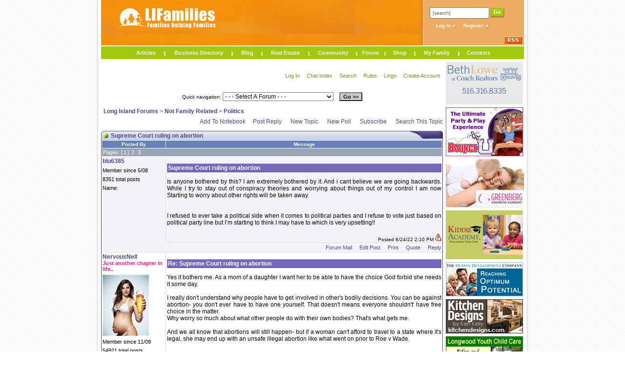

--- FILE ---
content_type: text/html; charset=utf-8
request_url: https://www.lifamilies.com/chat/topic-supreme-court-ruling-on-abortion-904764-1.html
body_size: 17848
content:

<!DOCTYPE html PUBLIC "-//W3C//DTD XHTML 1.0 Transitional//EN"
	"http://www.w3.org/TR/xhtml1/DTD/xhtml1-transitional.dtd">

<script type="text/javascript" src="/include/jquery/jquery-1.7.1.min.js"></script>
<html xmlns="http://www.w3.org/1999/xhtml"
      xmlns:og="http://ogp.me/ns#"
      xmlns:fb="http://www.facebook.com/2008/fbml"
      xml:lang="en-US" lang="en-US" dir="ltr"> 

<head>
<!-- Global site tag (gtag.js) - Google Analytics -->
<script async src="https://www.googletagmanager.com/gtag/js?id=UA-44357934-4"></script>
<script>
  window.dataLayer = window.dataLayer || [];
  function gtag(){dataLayer.push(arguments);}
  gtag('js', new Date());

  gtag('config', 'UA-44357934-4');
</script>
<link rel="shortcut icon" href="../images/favicon.ico" type="image/x-icon" />

<meta http-equiv="Content-Type" content="text/html; charset=utf-8" />
<script type="text/javascript">function Valid(){var F=eval("document.PF");var B=1;for(X=0;X<F.Count.value-0;X++){if(F.Poll[X].checked){B=0;break;}}if(B==1){alert("You must select at least one poll option before voting.");return false;}else{return true;}}</script>

<style type="text/css">
.ProfileSide P { padding: 0px; margin: 0px; font-size: 11px; font-family: Tahoma, sans-serif; margin-bottom: 6px; }
.ProfileSide A { font-size: 12px; font-weight: bold; }
.PMTitle { font-weight: bold; }
.Attachments { font-size: 10px; }
.Attachments IMG { clear: both; margin-top: 5px; border: 1px solid #000000; }
.EditMessage { font-size: 10px; color: #CC0000; }
.TimeStamp {
	color: #000000;
	border-top: 1px solid #DCE1E9;
	border-left: 1px solid #DCE1E9;
	border-bottom: 0px;
	padding-left: 3px;
	font-size: 10px;
	padding-bottom: -10px;
}
.PostCorner { text-align: right; }
.PostCorner IMG { top: 8px; left: -3px; }
.OptionButtons A { padding-left: 12px; font-size: 11px; }
.PostContent { text-align: justify; }
#SimilarTopics TD { text-align: center; }
#SimilarTopics TH { border-right: 0px; }
#TopAd { text-align: center; padding-top: 10px; padding-bottom: 10px; }
#TopAd A { color: #D97D0D; border-bottom: 1px dotted #D97D0D; }
.PostContent img{max-width:600px !important;}
#STTWrapper { width: 445px; padding: 4px; }
.STT_Show { margin-left: -332px; margin-top: -9px; visibility: visible; display: inline; position: absolute; }
.STT_Hide { visibility: hidden; display: none; position: absolute; }
</style>
<script type="text/javascript">
function SearchThisTopic() {
	var SC=document.getElementById("STTWrapper").className;
	if (SC=="STT_Hide") {
		document.getElementById("STTWrapper").className="STT_Show";
	} else {
		document.getElementById("STTWrapper").className="STT_Hide";
	}
}
</script>
<meta property="og:title" content="Supreme Court ruling on abortion " /><meta property="og:type" content="website" /><meta property="og:url" content="http://www.lifamilies.com/chat/topic-904764-1.html" /><meta property="og:image" content="http://www.lifamilies.com/i/LIFA.jpg" /><meta property="og:site_name" content="LIFamalies" /><meta property="fb:admins" content="767983533" /><meta property="og:description"content="Is anyone bothered by this? I am extremely bothered by it. And i cant believe we are going backwards.  While  I try to stay out of conspiracy theories and worrying about   things out of my control I am now Starting to worry about other rights will be taken away. I refused to ever take a political side when it comes to political parties and I refuse to vote just based on political party line but I’m starting to think I may have to which is very upsetting!! "/><link rel="stylesheet" type="text/css" href="/chat/include/main.css" />
<script type="text/javascript" src="include/forums.js"></script>
<link rel="stylesheet" type="text/css" href="include/styles.css" />
<title>Supreme Court ruling on abortion </title>
<link rel="stylesheet" type="text/css" href="/include/site.css" />
<script type="text/javascript" src="/include/site.js"></script>
<script type="text/javascript">
function AddToNotebook() {
	var F=document.NotebookForm;
	if (F.Path.value!="" && F.Description.value!="") {
		F.submit();
	} else {
		alert("This page cannot be saved to the notebook.");
	}
}
</script>



<script type="text/javascript">

  var _gaq = _gaq || [];
  _gaq.push(['_setAccount', 'UA-31599616-1']);
  _gaq.push(['_trackPageview']);

  (function() {
    var ga = document.createElement('script'); ga.type = 'text/javascript'; ga.async = true;
    ga.src = ('https:' == document.location.protocol ? 'https://ssl' : 'http://www') + '.google-analytics.com/ga.js';
    var s = document.getElementsByTagName('script')[0]; s.parentNode.insertBefore(ga, s);
  })();

</script>



</head>

<body>

<table id="OuterWrapper" cellpadding="0">
	<tr>
		<td class="OW_LeftBG" rowspan="2">&nbsp;</td>
		<td id="OW_LeftDivider"><img src="/i/rep_1.jpg" alt="" /></td>
		<td id="OW_Main">
<table id="Main_Table" cellpadding="0">
	<tr>
		<td>
<table class="Main_Top" cellpadding="0">
	<tr>
		<td>
<table class="Main_Top" cellpadding="0" cellspacing="0">
	<tr>
		<td id="Main_TopOj1">
<table cellpadding="0">
	<tr>
		<td style="text-align: center;"><a href="https://www.lifamilies.com/"><img src="/i/logo2.gif" alt="LIFamilies.com - Long Island, NY" /></a></td>
		<td style="text-align: right;"><img src="/i/s.gif" alt="" style="width: 300px; height: 1px;" /></td>
	</tr>
</table>
		</td>
		<td style="width: 7px;"><img src="/i/div_1.jpg" style="width: 7px; height: 93px;" alt="" /></td>
		<td id="Main_TopOj2">

<form action="/search/">
<table id="TopSearchBox">
	<tr>
		<td><input type="text" name="Search" id="TopSearchInput" onclick="javascript:if(this.value='[search]')this.value='';" value="[search]" /></td>
		<td><input type="image" src="/i/go.jpg" /></td>
	</tr>
</table>
</form>
<div id="Top_E">
</div>
<div id="Top_ATN" style="float: left">

<a href="https://www.lifamilies.com/account/login.aspx">Log In <img src="/i/atn.gif" alt="Log In To LIFamilies.com" /></a>
&nbsp;&nbsp;&nbsp;
<a href="https://www.lifamilies.com/account/register.aspx">Register <img src="/i/atn.gif" alt="Log In To LIFamilies.com" /></a>

</div>
<br><Br><div style="text-align: right; padding-top: 8px; padding-right: 4px;"><a href="/rss.aspx"><img src="/i/rss.gif" alt="RSS" /></a></div>
		</td>
	</tr>

	
</table>
		</td>
	</tr>
	<tr>
		<td id="Top_HDiv"><img src="/i/spacer.gif" alt="" /></td>
	</tr>
	<tr>
		<td id="Top_NMIBox">

<table id="Top_MenuWrapper" cellpadding="0">
	<tr>
		<td style="text-align: center; width: 74px;" onmouseover="ShowMenu('Articles');" onmouseout="HideMenu('Articles')">
<div id="Nav_Articles" class="Nav_0" onmouseover="ShowMenu('Articles');" onmouseout="HideMenu('Articles')">
<table cellspacing="1" cellpadding="3" class="NavLinks">
	<tr><td><a href="https://www.lifamilies.com/articles/family-life-parenting.html">Family Life &amp; Parenting</a></td></tr>
	<tr><td><a href="https://www.lifamilies.com/articles/money-careers.html">Money &amp; Careers</a></td></tr>
	<tr><td><a href="https://www.lifamilies.com/articles/safety.html">Safety</a></td></tr>
	<tr><td><a href="https://www.lifamilies.com/articles/health-fitness-beauty.html">Health, Fitness &amp; Beauty</a></td></tr>
	<tr><td><a href="https://www.lifamilies.com/articles/development.html">Development</a></td></tr>
	<tr><td><a href="https://www.lifamilies.com/articles/technology.html">Technology</a></td></tr>
	<tr><td><a href="https://www.lifamilies.com/articles/investment-tips.html">Investment Tips</a></td></tr>
	<tr><td><a href="https://www.lifamilies.com/articles/home-lifestyle.html">Home &amp; Lifestyle</a></td></tr>
	<tr><td><a href="https://www.lifamilies.com/articles/relationship.html">Relationship</a></td></tr>
	<tr><td><a href="https://www.lifamilies.com/articles/travel-leisure.html">Travel &amp; Leisure</a></td></tr>
	<tr><td><a href="https://www.lifamilies.com/articles/pets.html">Pets</a></td></tr>
	<tr><td><a href="https://www.lifamilies.com/articles/list.aspx">Full List</a></td></tr>
	<tr><td style="border-bottom: 0px;"><a href="https://www.lifamilies.com/articles/">Articles Index</a></td></tr>
</table>
</div>
<a href="https://www.lifamilies.com/articles/" class="style1" id="Link_Articles">Articles</a>
		</td>
		<td class="Top_NavDivider"><img src="/i/div_2.jpg" alt="" /></td>
<td style="text-align: center; width: 134px;" onmouseover="ShowMenu('Businesses');" onmouseout="HideMenu('Businesses')">
<div id="Nav_Businesses" class="Nav_0" onmouseover="ShowMenu('Businesses');" onmouseout="HideMenu('Businesses')">
<table cellspacing="1" cellpadding="3" class="NavLinks">
	<tr>
		<td onmouseover="ShowMenu('BusinessList');" onmouseout="HideMenu('BusinessList')">
<div style="margin-top: 3px; margin-left: 68px;" id="Nav_BusinessList" class="Nav_0" onmouseover="ShowMenu('BusinessList');ShowMenu('Businesses');" onmouseout="HideMenu('BusinessList')">
<table cellspacing="0" cellpadding="3" class="NavLinks2">
	<tr>
		<td><a href="/long-island/acupuncture.html">Acupuncture</a></td>
		<td><a href="/long-island/animal-hospitals.html">Animal Hospitals</a></td>
		<td><a href="/long-island/attorney-estate-planning.html">Attorney - Estate Planning</a></td>
	</tr>
	<tr>
		<td><a href="/long-island/attorney-real-estate.html">Attorney - Real Estate</a></td>
		<td><a href="/long-island/attorneys-lawyers.html">Attorneys / Lawyers</a></td>
		<td><a href="/long-island/autism-services.html">Autism Services</a></td>
	</tr>
	<tr>
		<td><a href="/long-island/balloons-and-decorations.html">Balloons and Decorations</a></td>
		<td><a href="/long-island/birthday-parties.html">Birthday Parties</a></td>
		<td><a href="/long-island/caterers.html">Caterers</a></td>
	</tr>
	<tr>
		<td><a href="/long-island/child-care.html">Child Care</a></td>
		<td><a href="/long-island/children-infant-wear.html">Children & Infant Wear</a></td>
		<td><a href="/long-island/children-s-entertainment.html">Children's Entertainment</a></td>
	</tr>
	<tr>
		<td><a href="/long-island/children-s-play.html">Children's Play</a></td>
		<td><a href="/long-island/chiropractic.html">Chiropractic</a></td>
		<td><a href="/long-island/computers-networking.html">Computers - Networking</a></td>
	</tr>
	<tr>
		<td><a href="/long-island/contractors-general.html">Contractors - General</a></td>
		<td><a href="/long-island/counseling.html">Counseling</a></td>
		<td><a href="/long-island/decorators.html">Decorators</a></td>
	</tr>
	<tr>
		<td><a href="/long-island/djs-musicians.html">DJs / Musicians</a></td>
		<td><a href="/long-island/draperies-curtains.html">Draperies & Curtains</a></td>
		<td><a href="/long-island/education-counseling.html">Education & Counseling</a></td>
	</tr>
	<tr>
		<td><a href="/long-island/event-hall.html">Event Hall</a></td>
		<td><a href="/long-island/favors.html">Favors</a></td>
		<td><a href="/long-island/genealogy.html">Genealogy</a></td>
	</tr>
	<tr>
		<td><a href="/long-island/health-beauty.html">Health & Beauty</a></td>
		<td><a href="/long-island/health-fitness.html">Health & Fitness</a></td>
		<td><a href="/long-island/history-culture.html">History & Culture</a></td>
	</tr>
	<tr>
		<td><a href="/long-island/home-improvement.html">Home Improvement</a></td>
		<td><a href="/long-island/hotels-motels.html">Hotels & Motels</a></td>
		<td><a href="/long-island/infertility.html">Infertility</a></td>
	</tr>
	<tr>
		<td><a href="/long-island/internet-online.html">Internet & Online</a></td>
		<td><a href="/long-island/invitations.html">Invitations</a></td>
		<td><a href="/long-island/kitchens-baths.html">Kitchens & Baths</a></td>
	</tr>
	<tr>
		<td><a href="/long-island/landscape-contractors.html">Landscape Contractors</a></td>
		<td><a href="/long-island/landscape-designers.html">Landscape Designers</a></td>
		<td><a href="/long-island/masonry.html">Masonry</a></td>
	</tr>
	<tr>
		<td><a href="/long-island/massage-therapy.html">Massage Therapy</a></td>
		<td><a href="/long-island/mommy-me-classes.html">Mommy & Me Classes</a></td>
		<td><a href="/long-island/movers.html">Movers</a></td>
	</tr>
	<tr>
		<td><a href="/long-island/moving-companies.html">Moving Companies</a></td>
		<td><a href="/long-island/nutritionists.html">Nutritionists</a></td>
		<td><a href="/long-island/painting-contractors.html">Painting Contractors</a></td>
	</tr>
	<tr>
		<td><a href="/long-island/parenting-classes.html">Parenting Classes</a></td>
		<td><a href="/long-island/party-planning.html">Party Planning</a></td>
		<td><a href="/long-island/party-rentals-supplies.html">Party Rentals & Supplies</a></td>
	</tr>
	<tr>
		<td><a href="/long-island/pediatric-therapeutic-services.html">Pediatric Therapeutic Services</a></td>
		<td><a href="/long-island/pediatrician.html">Pediatrician</a></td>
		<td><a href="/long-island/pets.html">Pets</a></td>
	</tr>
	<tr>
		<td><a href="/long-island/photographers.html">Photographers</a></td>
		<td><a href="/long-island/plastic-surgery.html">Plastic Surgery</a></td>
		<td><a href="/long-island/pre-school.html">Pre-school</a></td>
	</tr>
	<tr>
		<td><a href="/long-island/prenatal-yoga.html">Prenatal Yoga</a></td>
		<td><a href="/long-island/real-estate.html">Real Estate</a></td>
		<td><a href="/long-island/servers.html">Servers</a></td>
	</tr>
	<tr>
		<td><a href="/long-island/special-needs.html">Special Needs</a></td>
		<td><a href="/long-island/speech-language.html">Speech & Language</a></td>
		<td><a href="/long-island/summer-camp.html">Summer Camp</a></td>
	</tr>
	<tr>
		<td><a href="/long-island/swimming-pools.html">Swimming Pools</a></td>
		<td><a href="/long-island/tents.html">Tents</a></td>
		<td><a href="/long-island/travel.html">Travel</a></td>
	</tr>
	<tr>
		<td><a href="/long-island/vacations.html">Vacations</a></td>
		<td><a href="/long-island/veterinarians.html">Veterinarians</a></td>
		<td><a href="/long-island/videographers.html">Videographers</a></td>
	</tr>
	<tr>
		<td><a href="/long-island/waitress.html">Waitress</a></td>
		<td><a href="/long-island/waterproofing.html">Waterproofing</a></td>
		<td><a href="/long-island/wedding-related.html">Wedding Related</a></td>
	</tr>
</table>
</div>
<a href="https://www.lifamilies.com/business/" id="Link_BusinessList">Businesses <img src="/i/barrow.gif" /></a>
		</td>
	</tr>
	<tr><td><a href="https://www.lifamilies.com/promotions/">Promotions</a></td></tr>
	<tr><td><a href="https://www.lifamilies.com/business/interviews.aspx">Interviews </a></td></tr>
	<tr><td><a href="https://www.lifamilies.com/business/testimonials/search.aspx">Testimonials </a></td></tr>
	<tr><td style="border-bottom: 0px;"><a href="https://www.lifamilies.com/help-wanted/">Help Wanted</a></td></tr>
</table>
</div>
<a href="https://www.lifamilies.com/business/" class="style1" id="Link_Businesses">Business Directory</a>
		</td>
		<td class="Top_NavDivider"><img src="/i/div_2.jpg" alt="" /></td>
		<td style="text-align: center; width: 58px;" >

<a href="http://blog.lifamilies.com" class="style1" id="Link_Blog">Blog</a>
		</td>
		<td class="Top_NavDivider"><img src="/i/div_2.jpg" alt="" /></td>
		<td style="text-align: center; width: 93px;" onmouseover="ShowMenu('RealEstate');" onmouseout="HideMenu('RealEstate')">
<div id="Nav_RealEstate" class="Nav_0" onmouseover="ShowMenu('RealEstate');" onmouseout="HideMenu('RealEstate')">
<table cellspacing="1" cellpadding="3" class="NavLinks">
	<tr><td><a href="https://www.lifamilies.com/realestate/">Index</a></td></tr>
	<tr><td><a href="https://www.lifamilies.com/realestate/search.aspx">Search</a></td></tr>
	<tr><td><a href="https://www.lifamilies.com/realestate/open-house.aspx">Open House</a></td></tr>
	<tr><td><a href="https://www.lifamilies.com/realestate/listing.aspx">Add A Listing</a></td></tr>
	<tr><td style="border-bottom: 0px;"><a href="https://www.lifamilies.com/realestate/listing.aspx">Edit Listing</a></td></tr>
</table>
</div>
<a href="https://www.lifamilies.com/realestate/" class="style1" id="Link_RealEstate">Real Estate</a>
		</td>
		<td class="Top_NavDivider"><img src="/i/div_2.jpg" alt="" /></td>
		<td style="text-align: center; width: 94px;" onmouseover="ShowMenu('Community');" onmouseout="HideMenu('Community')">
<div id="Nav_Community" class="Nav_0" onmouseover="ShowMenu('Community');" onmouseout="HideMenu('Community')">
<table cellspacing="1" cellpadding="3" class="NavLinks">
	<tr><td><a href="https://www.lifamilies.com/events/">Events</a></td></tr>
	<tr><td><a href="https://www.lifamilies.com/community/albums/">Photo Albums</a></td></tr>
	<tr><td><a href="https://www.lifamilies.com/community/videos/">Video Albums</a></td></tr>
	<tr><td><a href="https://www.lifamilies.com/community/blogs/">Blogs</a></td></tr>
	<tr><td><a href="https://www.lifamilies.com/community/ttc/">TTC</a></td></tr>
	<tr><td><a href="https://www.lifamilies.com/community/expecting/">Expecting</a></td></tr>
	<tr><td><a href="https://www.lifamilies.com/community/b-days/">B-Days</a></td></tr>
	<tr><td><a href="https://www.lifamilies.com/community/baby-names/">Baby Names</a></td></tr>
	<tr><td><a href="https://www.lifamilies.com/community/long-island-new-york-zip-codes.aspx">Long Island Zip Codes</a></td></tr>
	<tr><td style="border-bottom: 0px;"><a href="https://www.lifamilies.com/community/recipes/">Recipes</a></td></tr>
</table>
</div>
<a href="https://www.lifamilies.com/community/" class="style1" id="Link_Community">Community</a>
		</td>
		<td class="Top_NavDivider"><img src="/i/div_2.jpg" alt="" /></td>
		<td style="text-align: center; width: 55px;" onmouseover="ShowMenu('Chat');" onmouseout="HideMenu('Chat')">
<div id="Nav_Chat" class="Nav_0" onmouseover="ShowMenu('Chat');" onmouseout="HideMenu('Chat')">
<table cellspacing="1" cellpadding="3" class="NavLinks">
	<tr><td><a href="https://www.lifamilies.com/chat/">Forum Index</a></td></tr>
	<tr><td><a href="https://www.lifamilies.com/chat/forums-1.html">Family Forum</a></td></tr>
	<tr><td><a href="https://www.lifamilies.com/chat/forums-2.html">Not Family Related</a></td></tr>
	<tr><td><a href="https://www.lifamilies.com/chat/mailbox.aspx">Forum Mail</a></td></tr>
	<tr><td><a href="https://www.lifamilies.com/chat/lingo.aspx">Forum Lingo</a></td></tr>
	<tr><td style="border-bottom: 0px;"><a href="https://www.lifamilies.com/account/forgot.aspx">Forgot Password</a></td></tr>
</table>
</div>
<a href="https://www.lifamilies.com/chat/" class="style1" id="Link_Chat">Forum</a>
		</td>
		<td class="Top_NavDivider"><img src="/i/div_2.jpg" alt="" /></td>
		<td style="text-align: center; width: 57px;" onmouseover="ShowMenu('Shop');" onmouseout="HideMenu('Shop')">
<div id="Nav_Shop" class="Nav_0" onmouseover="ShowMenu('Shop');" onmouseout="HideMenu('Shop')">
<table cellspacing="1" cellpadding="3" class="NavLinks">
	<tr><td><a href="https://www.lifamilies.com/shop/">Shop Home</a></td></tr>
	<tr><td><a href="https://www.lifamilies.com/shop/#Cart">Shopping Cart</a></td></tr>
	<tr><td style="border-bottom: 0px;"><a href="https://www.lifamilies.com/shop/checkout.aspx">Checkout</a></td></tr>
</table>
</div>
<a href="https://www.lifamilies.com/shop/" class="style1" id="Link_Shop">Shop</a>
		</td>
		<td class="Top_NavDivider"><img src="/i/div_2.jpg" alt="" /></td>
		<td style="text-align: center; width: 86px;" onmouseover="ShowMenu('MyFamily');" onmouseout="HideMenu('MyFamily')">
<div id="Nav_MyFamily" class="Nav_0" onmouseover="ShowMenu('MyFamily');" onmouseout="HideMenu('MyFamily')">
<table cellspacing="1" cellpadding="3" class="NavLinks">
		<tr><td><a href="https://www.lifamilies.com/account/login.aspx">Log In</a></td></tr>
	<tr><td><a href="https://www.lifamilies.com/account/">My Account Settings</a></td></tr>
	<tr><td><a href="https://www.lifamilies.com/account/profile.aspx">My Profile</a></td></tr>
	<tr><td><a href="https://www.lifamilies.com/account/album/">My Photo Albums</a></td></tr>
	<tr><td><a href="https://www.lifamilies.com/account/video/">My Video Albums</a></td></tr>
	<tr><td><a href="https://www.lifamilies.com/account/friends/">My Friends</a></td></tr>
	<tr><td><a href="https://www.lifamilies.com/account/notebook/">My Notebook</a></td></tr>
	<tr><td><a href="https://www.lifamilies.com/help-wanted/listing.aspx">My Help Wanted</a></td></tr>
	<tr><td><a href="https://www.lifamilies.com/blogs/edit-blog.aspx">My Blog</a></td></tr>
	<tr><td style="border-bottom: 0px;"><a href="https://www.lifamilies.com/realestate/listing.aspx">My Real Estate</a></td></tr>

</table>
</div>
<a href="https://www.lifamilies.com/account/" class="style1" id="Link_MyFamily">My Family</a>
		</td>
		<td class="Top_NavDivider"><img src="/i/div_2.jpg" alt="" /></td>
		
		<td style="text-align: center; width: 75px;" onmouseover="ShowMenu('Contest');" onmouseout="HideMenu('Contest')">
<div id="Nav_Contest" class="Nav_0" onmouseover="ShowMenu('Contest');" onmouseout="HideMenu('Contest')">
<table style="width: 14px !important;" cellspacing="1" cellpadding="9h" class="NavLinks">
	<tr><td><a href="https://www.lifamilies.com/contests/index.aspx">Contests</a></td></tr>
    <tr><td style="border-bottom: 0px;"><a href="https://www.lifamilies.com/contests/winners.aspx">Contest Winners</a></td></tr>
	</tr>
</table>
</div>
<a href="https://www.lifamilies.com/contests/" class="style1">Contests</a>
</td>
	</tr>
</table>
		</td>
	</tr>
</table>
		</td>
	</tr>
	<tr>
		<td id="Top_HDiv2"><img src="/i/spacer.gif" alt="" /></td>
	</tr>
	<tr>
		<td>
<table cellpadding="0" cellspacing="0">
	<tr>
		<td id="MainContent"><p id="ChatMenu">

<a href="/account/login.aspx">Log In</a>

<a href="/chat/">Chat Index</a>
<a href="search.aspx">Search</a>
<a href="rules.aspx">Rules</a>
<a href="lingo.aspx">Lingo</a>

<a href="/account/register.aspx">Create Account</a>

</p>
<div style="text-align: right; font-size: 11px;"><form action="" id="QuickNav">
<span class="Small">Quick navigation: </span>
<select name="FID" onchange="if (this.selectedIndex!=0) window.location.href=this.options[this.selectedIndex].value;">
	<option value="">- - - Select A Forum - - -</option>
	<option value="/chat/?ID=1">Family Chat</option>
	<option value="forum-families-helping-families-1-1.html"> --- Families Helping Families â„¢</option>
	<option value="forum-business-helping-families-16-1.html"> --- Business Helping Families</option>
	<option value="forum-newlyweds-35-1.html"> --- Newlyweds</option>
	<option value="forum-ttc-2-1.html"> --- TTC</option>
	<option value="forum-ttc-&-pregnancy-after-miscarriage-32-1.html"> --- TTC & Pregnancy after Miscarriage</option>
	<option value="forum-adoption-18-1.html"> --- Adoption</option>
	<option value="forum-infertility-17-1.html"> --- Infertility</option>
	<option value="forum-pregnancy-3-1.html"> --- Pregnancy</option>
	<option value="forum-pregnancy-after-infertility-38-1.html"> --- Pregnancy After Infertility</option>
	<option value="forum-my-birth-story-28-1.html"> --- My Birth Story!</option>
	<option value="forum-multiple-births-19-1.html"> --- Multiple Births</option>
	<option value="forum-health-27-1.html"> --- Health!</option>
	<option value="forum-parenting-4-1.html"> --- Parenting</option>
	<option value="forum-parents-of-school-aged-children-36-1.html"> --- Parents of School-Aged Children</option>
	<option value="forum-step-parents-31-1.html"> --- Step-parents</option>
	<option value="forum-children-with-special-needs-33-1.html"> --- Children With Special Needs</option>
	<option value="forum-childfree-families-34-1.html"> --- Childfree Families!</option>
	<option value="forum-pets-13-1.html"> --- Pets</option>
	<option value="forum-bereavement-support-group-22-1.html"> --- Bereavement Support Group</option>
	<option value="forum-prayers-37-1.html"> --- Prayers</option>
	<option value="forum-charity-11-1.html"> --- Charity</option>
	<option value="forum-home-5-1.html"> --- Home</option>
	<option value="forum-relationship-board-21-1.html"> --- Relationship Board</option>
	<option value="/chat/?ID=2">Not Family Related</option>
	<option value="forum-politics-40-1.html"> --- Politics</option>
	<option value="forum-diet-&-fitness-7-1.html"> --- Diet & Fitness</option>
	<option value="forum-crafts-hobbies-&-interests-8-1.html"> --- Crafts, Hobbies & Interests</option>
	<option value="forum-storyboard-9-1.html"> --- StoryBoard</option>
	<option value="forum-dining-in-or-out-10-1.html"> --- Dining In or Out</option>
	<option value="forum-finance-budget-&-savings-30-1.html"> --- Finance, Budget & Savings</option>
	<option value="forum-travel-&-vacations-15-1.html"> --- Travel & Vacations</option>
	<option value="forum-career-14-1.html"> --- Career</option>
	<option value="forum-teachers-25-1.html"> --- Teachers</option>
	<option value="forum-sports-12-1.html"> --- Sports</option>
	<option value="forum-celebrities-&-entertainment-23-1.html"> --- Celebrities & Entertainment</option>
	<option value="forum-fashion-&-beauty-24-1.html"> --- Fashion & Beauty!</option>
	<option value="forum-the-maze-39-1.html"> --- The Maze</option>
</select>
&nbsp;&nbsp;
<input type="button" class="Button" value="Go &gt;&gt;" onclick="javascript:window.location.href=this.form.FID.options[this.form.FID.selectedIndex].value;" />
</form>
</div>
<br><div id="ChatLocale"><a title="Long Island Forums" href="/chat/">Long Island Forums</a> &gt; <a title="Not Family Related" href="/chat/forums-not-family-related-2.html">Not Family Related</a> &gt; <a title="Politics" href="/chat/forum-politics-40-1.html">Politics</a></div>
<div id="ChatMain">
<div id="TopButtons">
<a href="javascript:AddToNotebook();">Add To Notebook</a><a rel="nofollow" href="reply.aspx?ID=904764">Post Reply</a>
<a rel="nofollow" href="newtopic.aspx?ID=40">New Topic</a>
<a rel="nofollow" href="newtopic.aspx?ID=40&Poll=Add">New Poll</a>
<a rel="nofollow" href="subscribe.aspx?ID=904764&P=1">Subscribe</a>
<div id="STTWrapper" class="STT_Hide">
<form style="margin: 0px; padding: 0px;" method="post" action="searching.aspx">
<input type="hidden" name="SpecificTopic" value="904764" />
<input type="hidden" name="Member" value="" />
<table cellpadding="2" cellspacing="0" style="border: 1px solid #000000; background: url('/chat/i/ishadow.gif');">
	<tr>
		<td style="padding-top: 4px; padding-left: 10px;" nowrap="nowrap">Search This Topic For: <input type="text" style="120px;" name="Find" /> <input type="submit" value="Go&raquo;" /></td>
		<td style="border-right: 1px dashed #DFDFDF; padding-top: 4px;">&nbsp;</td>
		<td style="vertical-align: top; padding-top: 4px;" nowrap="nowrap">
<a href="javascript:SearchThisTopic();">Search This Topic</a>
<div style="text-align: right; font-size: 10px; margin-top: 6px;"><a href="javascript:SearchThisTopic();"><u>Close</u></a></div>
		</td>
	</tr>
</table>
</form>
</div>
<a href="javascript:SearchThisTopic();">Search This Topic</a>
</div>
</div>
<div class="TH1"><div class="TH2"><p>Supreme Court ruling on abortion </p></div></div>
<table cellpadding="2" cellspacing="0" class="I_Table">
	<tr>
		<th style="border-left: 1px solid #FFFFFF; border-right: 0px; width: 120px;">Posted By</th>
		<th style="border-left: 1px solid #FFFFFF;">Message</th>
	</tr>
	<tr><td colspan="2" class="PagingTop">Pages: [<a title="Supreme Court ruling on abortion  Page - 1 " href="topic-supreme-court-ruling-on-abortion-904764-1.html">1</a>] <a title="Supreme Court ruling on abortion  Page - 2 " href="topic-supreme-court-ruling-on-abortion-904764-2.html">2</a> <a title="Supreme Court ruling on abortion  Page - 3 " href="topic-supreme-court-ruling-on-abortion-904764-3.html">3</a> </td></tr>
	<tr>
		<td rowspan="2" class="Data2" style="border-bottom: 0px; vertical-align: top">
<a name="P10064459"></a>
<div class="ProfileSide">
<p><a href="/profile/?ID=6791">blu6385</a><br />
<span class="PMTitle"><span style="color: #8A2BE2"> </span></span></p>
<p>Member since 5/08</p><p>8351 total posts</p>
<p>Name:<br /></p>
</div>
		</td>
		<td class="Data2" style="vertical-align: top; border-bottom: 0px; border-left: 1px solid #DCE1E9;">
<p class="MessageSubject">Supreme Court ruling on abortion </p>
<p class="PostContent">Is anyone bothered by this? I am extremely bothered by it. And i cant believe we are going backwards.  While  I try to stay out of conspiracy theories and worrying about   things out of my control I am now Starting to worry about other rights will be taken away. <br /><br /><br />I refused to ever take a political side when it comes to political parties and I refuse to vote just based on political party line but I’m starting to think I may have to which is very upsetting!! <br /></p><span class="Attachments"></span>
		</td>
	</tr>	<tr>		<td class="Data2" style="text-align: right; background: url('/chat/a/tc2.gif') no-repeat bottom left; border-bottom: 0px; vertical-align: bottom;"><span class="TimeStamp">Posted 6/24/22 2:10 PM <a href="badpost.aspx?PID=10064459&TID=904764&Page=1" rel="nofollow" title="Report A Bad Post"><img src="i/badpost.gif" alt="" /></a> </span></td>
	</tr>
	<tr>
		<td align=center class="Data2">&nbsp;</td>		<td align=right class="Data2">
<div class="OptionButtons"><a rel="nofollow" href="writemail.aspx?R1=blu6385">Forum Mail</a>
<a rel="nofollow" href="edit.aspx?ID=10064459">Edit Post</a>
<a rel="nofollow" href="javascript:PopUp('print.aspx?ID=10064459',390,390);">Print</a>
<a rel="nofollow" href="reply.aspx?ID=904764&RID=10064459&Quote=Quote">Quote</a>
<a rel="nofollow" href="reply.aspx?ID=904764&RID=10064459">Reply</a>
</div>
		</td>
	</tr>	<tr>
		<td rowspan="2" class="Data1" style="border-bottom: 0px; vertical-align: top">
<a name="P10064460"></a>
<div class="ProfileSide">
<p><a href="/profile/?ID=9856">NervousNell</a><br />
<span class="PMTitle"><span style="color: #FF1493">Just another chapter in life..</span></span></p>
<p><img src="v/9856.jpg" alt="" /></p>
<p>Member since 11/09</p><p>54921 total posts</p>
<p>Name:<br />..being a mommy and being a wife!</p>
</div>
		</td>
		<td class="Data1" style="vertical-align: top; border-bottom: 0px; border-left: 1px solid #DCE1E9;">
<p class="MessageSubject">Re: Supreme Court ruling on abortion </p>
<p class="PostContent">Yes it bothers me.  As a mom of a daughter I want her to be able to have the choice God forbid she needs it some day.<br /><br />I really don't understand why people have to get involved in other's bodily decisions.  You can be against abortion- you don't ever have to have one yourself.  That doesn't means everyone shouldn't' have free choice in the matter.<br />Why worry so much about what other people do with their own bodies?  That's what gets me.  <br /><br />And we all know that abortions will still happen- but if a woman can't afford to travel to a state where it's legal, she may end up with an unsafe illegal abortion like what went on prior to Roe v Wade.<br /><br /><br /></p><span class="Attachments"></span>
<p class="EditMessage">Message edited 6/24/2022 2:23:57 PM.</p>
		</td>
	</tr>	<tr>		<td class="Data1" style="text-align: right; background: url('/chat/a/tc1.gif') no-repeat bottom left; border-bottom: 0px; vertical-align: bottom;"><span class="TimeStamp">Posted 6/24/22 2:22 PM <a href="badpost.aspx?PID=10064460&TID=904764&Page=1" rel="nofollow" title="Report A Bad Post"><img src="i/badpost.gif" alt="" /></a> </span></td>
	</tr>
	<tr>
		<td align=center class="Data1">&nbsp;</td>		<td align=right class="Data1">
<div class="OptionButtons"><a rel="nofollow" href="writemail.aspx?R1=NervousNell">Forum Mail</a>
<a rel="nofollow" href="edit.aspx?ID=10064460">Edit Post</a>
<a rel="nofollow" href="javascript:PopUp('print.aspx?ID=10064460',390,390);">Print</a>
<a rel="nofollow" href="reply.aspx?ID=904764&RID=10064460&Quote=Quote">Quote</a>
<a rel="nofollow" href="reply.aspx?ID=904764&RID=10064460">Reply</a>
</div>
		</td>
	</tr>	<tr>
		<td rowspan="2" class="Data2" style="border-bottom: 0px; vertical-align: top">
<a name="P10064462"></a>
<div class="ProfileSide">
<p><a href="/profile/?ID=6791">blu6385</a><br />
<span class="PMTitle"><span style="color: #8A2BE2"> </span></span></p>
<p>Member since 5/08</p><p>8351 total posts</p>
<p>Name:<br /></p>
</div>
		</td>
		<td class="Data2" style="vertical-align: top; border-bottom: 0px; border-left: 1px solid #DCE1E9;">
<p class="MessageSubject">Re: Supreme Court ruling on abortion </p>
<p class="PostContent">I am with you. You are against abortion then don’t have one. Why its bother anyone else that someone may need/want is beyond me!! mind your business. <br /><br />This can be said the same  about gay people transgender non-binary and  the million other terms I don’t understand. While  I may not understand it do I care no if someone was born a boy and wants identify as a girl or vice versa or doesn’t wanna identify as any sex whatever who cares.  Doesn’t bother me one little bit. <br /><br /><br />I can’t believe how many people are OK with what’s happening. <br /><br />I am really holding onto hope that they don’t start taking more rights away. <br /><br />Handmaids till though it’s a show and a book seems to be slowly coming true and that’s a very very scary thought. <br /><br />Edited to fix all my horrible typos!! </p><span class="Attachments"></span>
<p class="EditMessage">Message edited 6/24/2022 5:36:18 PM.</p>
		</td>
	</tr>	<tr>		<td class="Data2" style="text-align: right; background: url('/chat/a/tc2.gif') no-repeat bottom left; border-bottom: 0px; vertical-align: bottom;"><span class="TimeStamp">Posted 6/24/22 2:27 PM <a href="badpost.aspx?PID=10064462&TID=904764&Page=1" rel="nofollow" title="Report A Bad Post"><img src="i/badpost.gif" alt="" /></a> </span></td>
	</tr>
	<tr>
		<td align=center class="Data2">&nbsp;</td>		<td align=right class="Data2">
<div class="OptionButtons"><a rel="nofollow" href="writemail.aspx?R1=blu6385">Forum Mail</a>
<a rel="nofollow" href="edit.aspx?ID=10064462">Edit Post</a>
<a rel="nofollow" href="javascript:PopUp('print.aspx?ID=10064462',390,390);">Print</a>
<a rel="nofollow" href="reply.aspx?ID=904764&RID=10064462&Quote=Quote">Quote</a>
<a rel="nofollow" href="reply.aspx?ID=904764&RID=10064462">Reply</a>
</div>
		</td>
	</tr>	<tr>
		<td rowspan="2" class="Data1" style="border-bottom: 0px; vertical-align: top">
<a name="P10064463"></a>
<div class="ProfileSide">
<p><a href="/profile/?ID=94">KarenK122</a><br />
<span class="PMTitle"><span style="color: #D2B48C">The Journey is the Destination</span></span></p>
<p><img src="v/94.jpg" alt="" /></p>
<p>Member since 5/05</p><p>4431 total posts</p>
<p>Name:<br />Karen</p>
</div>
		</td>
		<td class="Data1" style="vertical-align: top; border-bottom: 0px; border-left: 1px solid #DCE1E9;">
<p class="MessageSubject">Supreme Court ruling on abortion </p>
<p class="PostContent">I honestly do not even know what to say.  I am beyond disgusted and upset and feel guilty to all the girls/women out there.  <br /><br />This country is headed for a civil war.</p><span class="Attachments"></span>
		</td>
	</tr>	<tr>		<td class="Data1" style="text-align: right; background: url('/chat/a/tc1.gif') no-repeat bottom left; border-bottom: 0px; vertical-align: bottom;"><span class="TimeStamp">Posted 6/24/22 2:33 PM <a href="badpost.aspx?PID=10064463&TID=904764&Page=1" rel="nofollow" title="Report A Bad Post"><img src="i/badpost.gif" alt="" /></a> </span></td>
	</tr>
	<tr>
		<td align=center class="Data1">&nbsp;</td>		<td align=right class="Data1">
<div class="OptionButtons"><a rel="nofollow" href="writemail.aspx?R1=KarenK122">Forum Mail</a>
<a rel="nofollow" href="edit.aspx?ID=10064463">Edit Post</a>
<a rel="nofollow" href="javascript:PopUp('print.aspx?ID=10064463',390,390);">Print</a>
<a rel="nofollow" href="reply.aspx?ID=904764&RID=10064463&Quote=Quote">Quote</a>
<a rel="nofollow" href="reply.aspx?ID=904764&RID=10064463">Reply</a>
</div>
		</td>
	</tr>	<tr>
		<td rowspan="2" class="Data2" style="border-bottom: 0px; vertical-align: top">
<a name="P10064464"></a>
<div class="ProfileSide">
<p><a href="/profile/?ID=9856">NervousNell</a><br />
<span class="PMTitle"><span style="color: #FF1493">Just another chapter in life..</span></span></p>
<p><img src="v/9856.jpg" alt="" /></p>
<p>Member since 11/09</p><p>54921 total posts</p>
<p>Name:<br />..being a mommy and being a wife!</p>
</div>
		</td>
		<td class="Data2" style="vertical-align: top; border-bottom: 0px; border-left: 1px solid #DCE1E9;">
<p class="MessageSubject">Re: Supreme Court ruling on abortion </p>
<p class="PostContent"><div style="border-left:solid 1px;border-bottom:solid 1px;background-color:#ded8f9;box-shadow: 3px 3px 4px #000 !important;width:96.2%;border-radius:15px;padding:5px;opacity:0.9;"><em>Posted by blu6385<br /><br />I am with you. You don’t against abortion then don’t have one. Why bothers anyone else is beyond me mind your business. <br /><br />This can be set up about gay people transgender non-binary and  the million other terms I don’t understand. Well I may not understand it do I care no if someone was born a boy and wants identify as a girl or vice versa or doesn’t wanna identify as any sex whatever who cares little bit doesn’t bother me.  <br /><br /><br />I can’t believe how many people are OK with what’s happening. <br /><br />I am really holding onto hope that they don’t start taking more rights away. <br /><br />Handmaids till though it’s a show and a book seems to be slowly coming true and that’s a very very scary thought. </em></div><br /><br /><br />I know.<br />I honestly don't care one bit what goes on in other people's bedrooms and love lives, their personal lives etc.<br />I have enough of my own stuff to worry about, I have zero care about other people. As long as you aren't hurting anyone, do you.<br />I'm more concerned about if a person is a kind person than anything else.<br /><br />What kills me too is that the people who are so pro life because of religion are the ones who are the cruelest to others .  I know a woman from my neighborhood who is a big Bible thumper, always posting about Church, the Lord Jesus Christ etc and then I see her posting how gays are evil etc.<br />She was at the bus stop with her kid and my DH was there with my daughter one morning and a lesbian couple from our street walked by with their baby in a stroller and she made some hateful comment about them.  My DH said something to her like, doesn't Jesus teach us to love everyone?  She didn't know what to say<br /><br />I find it all so hypocritical<br /><br /><br /></p><span class="Attachments"></span>
<p class="EditMessage">Message edited 6/24/2022 3:03:57 PM.</p>
		</td>
	</tr>	<tr>		<td class="Data2" style="text-align: right; background: url('/chat/a/tc2.gif') no-repeat bottom left; border-bottom: 0px; vertical-align: bottom;"><span class="TimeStamp">Posted 6/24/22 2:44 PM <a href="badpost.aspx?PID=10064464&TID=904764&Page=1" rel="nofollow" title="Report A Bad Post"><img src="i/badpost.gif" alt="" /></a> </span></td>
	</tr>
	<tr>
		<td align=center class="Data2">&nbsp;</td>		<td align=right class="Data2">
<div class="OptionButtons"><a rel="nofollow" href="writemail.aspx?R1=NervousNell">Forum Mail</a>
<a rel="nofollow" href="edit.aspx?ID=10064464">Edit Post</a>
<a rel="nofollow" href="javascript:PopUp('print.aspx?ID=10064464',390,390);">Print</a>
<a rel="nofollow" href="reply.aspx?ID=904764&RID=10064464&Quote=Quote">Quote</a>
<a rel="nofollow" href="reply.aspx?ID=904764&RID=10064464">Reply</a>
</div>
		</td>
	</tr>	<tr>
		<td rowspan="2" class="Data1" style="border-bottom: 0px; vertical-align: top">
<a name="P10064465"></a>
<div class="ProfileSide">
<p><a href="/profile/?ID=94">KarenK122</a><br />
<span class="PMTitle"><span style="color: #D2B48C">The Journey is the Destination</span></span></p>
<p><img src="v/94.jpg" alt="" /></p>
<p>Member since 5/05</p><p>4431 total posts</p>
<p>Name:<br />Karen</p>
</div>
		</td>
		<td class="Data1" style="vertical-align: top; border-bottom: 0px; border-left: 1px solid #DCE1E9;">
<p class="MessageSubject">Re: Supreme Court ruling on abortion </p>
<p class="PostContent"><div style="border-left:solid 1px;border-bottom:solid 1px;background-color:#ded8f9;box-shadow: 3px 3px 4px #000 !important;width:96.2%;border-radius:15px;padding:5px;opacity:0.9;"><em>Posted by NervousNell<br /><br /><div style="border-left:solid 1px;border-bottom:solid 1px;background-color:#ded8f9;box-shadow: 3px 3px 4px #000 !important;width:96.2%;border-radius:15px;padding:5px;opacity:0.9;"><em>Posted by blu6385<br /><br />I am with you. You don’t against abortion then don’t have one. Why bothers anyone else is beyond me mind your business. <br /><br />This can be set up about gay people transgender non-binary and  the million other terms I don’t understand. Well I may not understand it do I care no if someone was born a boy and wants identify as a girl or vice versa or doesn’t wanna identify as any sex whatever who cares little bit doesn’t bother me.  <br /><br /><br />I can’t believe how many people are OK with what’s happening. <br /><br />I am really holding onto hope that they don’t start taking more rights away. <br /><br />Handmaids till though it’s a show and a book seems to be slowly coming true and that’s a very very scary thought. </em></div><br /><br /><br />I know.<br />I'm not gay, but I honestly don't care one bit what goes on in other people's bedrooms and love lives, etc.<br />I have enough of my own stuff to worry about, I have zero care about other people. As long as you aren't hurting anyone, do you.<br />I'm more concerned about if a person is a kind person than anything else.<br /><br />What kills me too is that the people who are so pro life because of religion are the ones who are the cruelest to others .  I know a woman from my neighborhood who is a big Bible thumper, always posting about Church, the Lord Jesus Christ etc and then I see her posting how gays are evil etc.<br />She was at the bus stop with her kid and my DH was there with my daughter one morning and a lesbian couple from our street walked by with their baby in a stroller and she made some hateful comment about them.  My DH said something to her like, doesn't Jesus teach us to love everyone?  She didn't know what to say<br /><br />I find it all so hypocritical<br /><br /><br /></em></div><br /><br /><br />I totally agree.  This is one of the main reasons my husband and I stopped going to church.  People devout in their religion are the most hateful.  Religion has no place in politics and overturning this is purely for religious reasons.  <br /><br />And on top of that, WTF are men even commenting about this.  Do I give a flying F what Trump, Pence, even Obama have to say about this.  Where are the women.  We need to stop letting men dictate our lives and need to fight this as a collective front.  If not, we might as well all be buying some red cloaks and start saying praised be.</p><span class="Attachments"></span>
		</td>
	</tr>	<tr>		<td class="Data1" style="text-align: right; background: url('/chat/a/tc1.gif') no-repeat bottom left; border-bottom: 0px; vertical-align: bottom;"><span class="TimeStamp">Posted 6/24/22 3:04 PM <a href="badpost.aspx?PID=10064465&TID=904764&Page=1" rel="nofollow" title="Report A Bad Post"><img src="i/badpost.gif" alt="" /></a> </span></td>
	</tr>
	<tr>
		<td align=center class="Data1">&nbsp;</td>		<td align=right class="Data1">
<div class="OptionButtons"><a rel="nofollow" href="writemail.aspx?R1=KarenK122">Forum Mail</a>
<a rel="nofollow" href="edit.aspx?ID=10064465">Edit Post</a>
<a rel="nofollow" href="javascript:PopUp('print.aspx?ID=10064465',390,390);">Print</a>
<a rel="nofollow" href="reply.aspx?ID=904764&RID=10064465&Quote=Quote">Quote</a>
<a rel="nofollow" href="reply.aspx?ID=904764&RID=10064465">Reply</a>
</div>
		</td>
	</tr>	<tr>
		<td rowspan="2" class="Data2" style="border-bottom: 0px; vertical-align: top">
<a name="P10064466"></a>
<div class="ProfileSide">
<p><a href="/profile/?ID=707">lululu</a><br />
<span class="PMTitle"><font color=#804D66>LIF Adult</font></span></p>
<p><img src="v/707.jpg" alt="" /></p>
<p>Member since 7/05</p><p>9511 total posts</p>
<p>Name:<br /></p>
</div>
		</td>
		<td class="Data2" style="vertical-align: top; border-bottom: 0px; border-left: 1px solid #DCE1E9;">
<p class="MessageSubject">Re: Supreme Court ruling on abortion </p>
<p class="PostContent">Well I feel like the issue is whether or not abortion is a constitutional right. I am not sure that it really should be. Part of me thinks that it should be at the discretion of each state whether or not abortion is legal, similarly to the death penalty. I feel like in some of the states that had these triggering laws on the books and will now make abortion illegal we will see a wave in people getting elected who will try to overturn these laws. That’s just my thought. However if that is not the case it is because the majority of the people in that state have determined that they want elected officials that oppose the right to an abortion. If this is something that you don’t agree with, you always have the option to move to a state that has views more in line with your own. (and believe me I know this is completely unrealistic for many people however it is an argument that has been used in the past by OP).  I am sure I am in the minority in my opinion and that’s fine. </p><span class="Attachments"></span>
		</td>
	</tr>	<tr>		<td class="Data2" style="text-align: right; background: url('/chat/a/tc2.gif') no-repeat bottom left; border-bottom: 0px; vertical-align: bottom;"><span class="TimeStamp">Posted 6/24/22 4:42 PM <a href="badpost.aspx?PID=10064466&TID=904764&Page=1" rel="nofollow" title="Report A Bad Post"><img src="i/badpost.gif" alt="" /></a> </span></td>
	</tr>
	<tr>
		<td align=center class="Data2">&nbsp;</td>		<td align=right class="Data2">
<div class="OptionButtons"><a rel="nofollow" href="writemail.aspx?R1=lululu">Forum Mail</a>
<a rel="nofollow" href="edit.aspx?ID=10064466">Edit Post</a>
<a rel="nofollow" href="javascript:PopUp('print.aspx?ID=10064466',390,390);">Print</a>
<a rel="nofollow" href="reply.aspx?ID=904764&RID=10064466&Quote=Quote">Quote</a>
<a rel="nofollow" href="reply.aspx?ID=904764&RID=10064466">Reply</a>
</div>
		</td>
	</tr>	<tr>
		<td rowspan="2" class="Data1" style="border-bottom: 0px; vertical-align: top">
<a name="P10064467"></a>
<div class="ProfileSide">
<p><a href="/profile/?ID=2676">JennP</a><br />
<span class="PMTitle"><font color=#804D66>LIF Adult</font></span></p>
<p>Member since 10/06</p><p>3986 total posts</p>
<p>Name:<br />Jenn</p>
</div>
		</td>
		<td class="Data1" style="vertical-align: top; border-bottom: 0px; border-left: 1px solid #DCE1E9;">
<p class="MessageSubject">Re: Supreme Court ruling on abortion </p>
<p class="PostContent">F!cking told you.<br /><br />Pack the court or this country is finished.<br /><br />Griswold and Obergefell are next.<br /><br /></p><span class="Attachments"></span>
		</td>
	</tr>	<tr>		<td class="Data1" style="text-align: right; background: url('/chat/a/tc1.gif') no-repeat bottom left; border-bottom: 0px; vertical-align: bottom;"><span class="TimeStamp">Posted 6/24/22 4:45 PM <a href="badpost.aspx?PID=10064467&TID=904764&Page=1" rel="nofollow" title="Report A Bad Post"><img src="i/badpost.gif" alt="" /></a> </span></td>
	</tr>
	<tr>
		<td align=center class="Data1">&nbsp;</td>		<td align=right class="Data1">
<div class="OptionButtons"><a rel="nofollow" href="writemail.aspx?R1=JennP">Forum Mail</a>
<a rel="nofollow" href="edit.aspx?ID=10064467">Edit Post</a>
<a rel="nofollow" href="javascript:PopUp('print.aspx?ID=10064467',390,390);">Print</a>
<a rel="nofollow" href="reply.aspx?ID=904764&RID=10064467&Quote=Quote">Quote</a>
<a rel="nofollow" href="reply.aspx?ID=904764&RID=10064467">Reply</a>
</div>
		</td>
	</tr>	<tr>
		<td rowspan="2" class="Data2" style="border-bottom: 0px; vertical-align: top">
<a name="P10064468"></a>
<div class="ProfileSide">
<p><a href="/profile/?ID=6791">blu6385</a><br />
<span class="PMTitle"><span style="color: #8A2BE2"> </span></span></p>
<p>Member since 5/08</p><p>8351 total posts</p>
<p>Name:<br /></p>
</div>
		</td>
		<td class="Data2" style="vertical-align: top; border-bottom: 0px; border-left: 1px solid #DCE1E9;">
<p class="MessageSubject">Re: Supreme Court ruling on abortion </p>
<p class="PostContent"><div style="border-left:solid 1px;border-bottom:solid 1px;background-color:#ded8f9;box-shadow: 3px 3px 4px #000 !important;width:96.2%;border-radius:15px;padding:5px;opacity:0.9;"><em>Posted by lululu<br /><br />Well I feel like the issue is whether or not abortion is a constitutional right. I am not sure that it really should be. Part of me thinks that it should be at the discretion of each state whether or not abortion is legal, similarly to the death penalty. I feel like in some of the states that had these triggering laws on the books and will now make abortion illegal we will see a wave in people getting elected who will try to overturn these laws. That’s just my thought. However if that is not the case it is because the majority of the people in that state have determined that they want elected officials that oppose the right to an abortion. If this is something that you don’t agree with, you always have the option to move to a state that has views more in line with your own. (and believe me I know this is completely unrealistic for many people however it is an argument that has been used in the past by OP).  I am sure I am in the minority in my opinion and that’s fine. </em></div><br /><br /><br /><br /><br /><img src="c/50.gif" alt="Chat Icon" /> <img src="c/50.gif" alt="Chat Icon" /> <img src="c/50.gif" alt="Chat Icon" /> <img src="c/50.gif" alt="Chat Icon" /> <br />The fact that you remember what I write is bothering some on its own but you’re right I can move to a state or move out of a state that does not agree with my line of view. (I can’t even remember what I said that exactly for but i know i said it too Proof some kind of point) <br /><br /> Either way This changes nothing about this ruling.  <br />Its disgraceful that this even happened. <br />This has set this country back years and years. </p><span class="Attachments"></span>
		</td>
	</tr>	<tr>		<td class="Data2" style="text-align: right; background: url('/chat/a/tc2.gif') no-repeat bottom left; border-bottom: 0px; vertical-align: bottom;"><span class="TimeStamp">Posted 6/24/22 5:27 PM <a href="badpost.aspx?PID=10064468&TID=904764&Page=1" rel="nofollow" title="Report A Bad Post"><img src="i/badpost.gif" alt="" /></a> </span></td>
	</tr>
	<tr>
		<td align=center class="Data2">&nbsp;</td>		<td align=right class="Data2">
<div class="OptionButtons"><a rel="nofollow" href="writemail.aspx?R1=blu6385">Forum Mail</a>
<a rel="nofollow" href="edit.aspx?ID=10064468">Edit Post</a>
<a rel="nofollow" href="javascript:PopUp('print.aspx?ID=10064468',390,390);">Print</a>
<a rel="nofollow" href="reply.aspx?ID=904764&RID=10064468&Quote=Quote">Quote</a>
<a rel="nofollow" href="reply.aspx?ID=904764&RID=10064468">Reply</a>
</div>
		</td>
	</tr>	<tr>
		<td rowspan="2" class="Data1" style="border-bottom: 0px; vertical-align: top">
<a name="P10064469"></a>
<div class="ProfileSide">
<p><a href="/profile/?ID=6791">blu6385</a><br />
<span class="PMTitle"><span style="color: #8A2BE2"> </span></span></p>
<p>Member since 5/08</p><p>8351 total posts</p>
<p>Name:<br /></p>
</div>
		</td>
		<td class="Data1" style="vertical-align: top; border-bottom: 0px; border-left: 1px solid #DCE1E9;">
<p class="MessageSubject">Re: Supreme Court ruling on abortion </p>
<p class="PostContent"><div style="border-left:solid 1px;border-bottom:solid 1px;background-color:#ded8f9;box-shadow: 3px 3px 4px #000 !important;width:96.2%;border-radius:15px;padding:5px;opacity:0.9;"><em>Posted by KarenK122<br /><br /><div style="border-left:solid 1px;border-bottom:solid 1px;background-color:#ded8f9;box-shadow: 3px 3px 4px #000 !important;width:96.2%;border-radius:15px;padding:5px;opacity:0.9;"><em>Posted by NervousNell<br /><br /><div style="border-left:solid 1px;border-bottom:solid 1px;background-color:#ded8f9;box-shadow: 3px 3px 4px #000 !important;width:96.2%;border-radius:15px;padding:5px;opacity:0.9;"><em>Posted by blu6385<br /><br />I am with you. You don’t against abortion then don’t have one. Why bothers anyone else is beyond me mind your business. <br /><br />This can be set up about gay people transgender non-binary and  the million other terms I don’t understand. Well I may not understand it do I care no if someone was born a boy and wants identify as a girl or vice versa or doesn’t wanna identify as any sex whatever who cares little bit doesn’t bother me.  <br /><br /><br />I can’t believe how many people are OK with what’s happening. <br /><br />I am really holding onto hope that they don’t start taking more rights away. <br /><br />Handmaids till though it’s a show and a book seems to be slowly coming true and that’s a very very scary thought. </em></div><br /><br /><br />I know.<br />I'm not gay, but I honestly don't care one bit what goes on in other people's bedrooms and love lives, etc.<br />I have enough of my own stuff to worry about, I have zero care about other people. As long as you aren't hurting anyone, do you.<br />I'm more concerned about if a person is a kind person than anything else.<br /><br />What kills me too is that the people who are so pro life because of religion are the ones who are the cruelest to others .  I know a woman from my neighborhood who is a big Bible thumper, always posting about Church, the Lord Jesus Christ etc and then I see her posting how gays are evil etc.<br />She was at the bus stop with her kid and my DH was there with my daughter one morning and a lesbian couple from our street walked by with their baby in a stroller and she made some hateful comment about them.  My DH said something to her like, doesn't Jesus teach us to love everyone?  She didn't know what to say<br /><br />I find it all so hypocritical<br /><br /><br /></em></div><br /><br /><br />I totally agree.  This is one of the main reasons my husband and I stopped going to church.  People devout in their religion are the most hateful.  Religion has no place in politics and overturning this is purely for religious reasons.  <br /><br />And on top of that, WTF are men even commenting about this.  Do I give a flying F what Trump, Pence, even Obama have to say about this.  Where are the women.  We need to stop letting men dictate our lives and need to fight this as a collective front.  If not, we might as well all be buying some red cloaks and start saying praised be.</em></div><br /><br /><br />First sorry about my horrible typos in the quoted  post lol I was using talk to text and didn’t reread before I hit enter clearly. <br /><br />Whatever happened to that whole separation of church and state I never understood why religion gets involved in anything to do with laws and such. <br /><br />And I agree why do these men get to have any opinion I don’t see them holding themselves accountable and making men get vasectomies    so they can’t produce babies. <br /><br />And need for abortions our beyond just not wanting to have an unwanted pregnancy. <br /><br />The fact that racism and bigotry and now abortions are all coming back like they were ages ago is just beyond ridiculous. All of a sudden this is all OK again. </p><span class="Attachments"></span>
		</td>
	</tr>	<tr>		<td class="Data1" style="text-align: right; background: url('/chat/a/tc1.gif') no-repeat bottom left; border-bottom: 0px; vertical-align: bottom;"><span class="TimeStamp">Posted 6/24/22 5:33 PM <a href="badpost.aspx?PID=10064469&TID=904764&Page=1" rel="nofollow" title="Report A Bad Post"><img src="i/badpost.gif" alt="" /></a> </span></td>
	</tr>
	<tr>
		<td align=center class="Data1">&nbsp;</td>		<td align=right class="Data1">
<div class="OptionButtons"><a rel="nofollow" href="writemail.aspx?R1=blu6385">Forum Mail</a>
<a rel="nofollow" href="edit.aspx?ID=10064469">Edit Post</a>
<a rel="nofollow" href="javascript:PopUp('print.aspx?ID=10064469',390,390);">Print</a>
<a rel="nofollow" href="reply.aspx?ID=904764&RID=10064469&Quote=Quote">Quote</a>
<a rel="nofollow" href="reply.aspx?ID=904764&RID=10064469">Reply</a>
</div>
		</td>
	</tr>	<tr>
		<td rowspan="2" class="Data2" style="border-bottom: 0px; vertical-align: top">
<a name="P10064470"></a>
<div class="ProfileSide">
<p><a href="/profile/?ID=11234">StaceyWill</a><br />
<span class="PMTitle"><span style="color: #FF1493">It's a girl!!!</span></span></p>
<p><img src="v/11234.jpg" alt="" /></p>
<p>Member since 6/10</p><p>21539 total posts</p>
<p>Name:<br />Stacey </p>
</div>
		</td>
		<td class="Data2" style="vertical-align: top; border-bottom: 0px; border-left: 1px solid #DCE1E9;">
<p class="MessageSubject">Supreme Court ruling on abortion </p>
<p class="PostContent">I can't believe it. <br />Look, no one is pro-abortion. But when you start taking away people's choice, you are treading in very dangerous territory.<br />I'm scared of the direction this country is going in. Terrified in fact.</p><span class="Attachments"></span>
		</td>
	</tr>	<tr>		<td class="Data2" style="text-align: right; background: url('/chat/a/tc2.gif') no-repeat bottom left; border-bottom: 0px; vertical-align: bottom;"><span class="TimeStamp">Posted 6/24/22 6:36 PM <a href="badpost.aspx?PID=10064470&TID=904764&Page=1" rel="nofollow" title="Report A Bad Post"><img src="i/badpost.gif" alt="" /></a> </span></td>
	</tr>
	<tr>
		<td align=center class="Data2">&nbsp;</td>		<td align=right class="Data2">
<div class="OptionButtons"><a rel="nofollow" href="writemail.aspx?R1=StaceyWill">Forum Mail</a>
<a rel="nofollow" href="edit.aspx?ID=10064470">Edit Post</a>
<a rel="nofollow" href="javascript:PopUp('print.aspx?ID=10064470',390,390);">Print</a>
<a rel="nofollow" href="reply.aspx?ID=904764&RID=10064470&Quote=Quote">Quote</a>
<a rel="nofollow" href="reply.aspx?ID=904764&RID=10064470">Reply</a>
</div>
		</td>
	</tr>	<tr>
		<td rowspan="2" class="Data1" style="border-bottom: 0px; vertical-align: top">
<a name="P10064471"></a>
<div class="ProfileSide">
<p><a href="/profile/?ID=15281">sourpatchkids</a><br />
<span class="PMTitle"><font color=#C88B4E>LIF Adolescent</font></span></p>
<p>Member since 2/12</p><p>728 total posts</p>
<p>Name:<br /></p>
</div>
		</td>
		<td class="Data1" style="vertical-align: top; border-bottom: 0px; border-left: 1px solid #DCE1E9;">
<p class="MessageSubject">Re: Supreme Court ruling on abortion </p>
<p class="PostContent">Yes, I'm extremely bothered by this, and I lean right/conservative.  One of the few redeeming qualities of this state is that I don't think this will affect us too much here.</p><span class="Attachments"></span>
		</td>
	</tr>	<tr>		<td class="Data1" style="text-align: right; background: url('/chat/a/tc1.gif') no-repeat bottom left; border-bottom: 0px; vertical-align: bottom;"><span class="TimeStamp">Posted 6/24/22 7:44 PM <a href="badpost.aspx?PID=10064471&TID=904764&Page=1" rel="nofollow" title="Report A Bad Post"><img src="i/badpost.gif" alt="" /></a> </span></td>
	</tr>
	<tr>
		<td align=center class="Data1">&nbsp;</td>		<td align=right class="Data1">
<div class="OptionButtons"><a rel="nofollow" href="writemail.aspx?R1=sourpatchkids">Forum Mail</a>
<a rel="nofollow" href="edit.aspx?ID=10064471">Edit Post</a>
<a rel="nofollow" href="javascript:PopUp('print.aspx?ID=10064471',390,390);">Print</a>
<a rel="nofollow" href="reply.aspx?ID=904764&RID=10064471&Quote=Quote">Quote</a>
<a rel="nofollow" href="reply.aspx?ID=904764&RID=10064471">Reply</a>
</div>
		</td>
	</tr>	<tr>
		<td rowspan="2" class="Data2" style="border-bottom: 0px; vertical-align: top">
<a name="P10064474"></a>
<div class="ProfileSide">
<p><a href="/profile/?ID=8380">Mrs213</a><br />
<span class="PMTitle"><span style="color: #0000FF">????????</span></span></p>
<p><img src="v/8380.jpg" alt="" /></p>
<p>Member since 2/09</p><p>18986 total posts</p>
<p>Name:<br />   </p>
</div>
		</td>
		<td class="Data2" style="vertical-align: top; border-bottom: 0px; border-left: 1px solid #DCE1E9;">
<p class="MessageSubject">Re: Supreme Court ruling on abortion </p>
<p class="PostContent"><div style="border-left:solid 1px;border-bottom:solid 1px;background-color:#ded8f9;box-shadow: 3px 3px 4px #000 !important;width:96.2%;border-radius:15px;padding:5px;opacity:0.9;"><em>Posted by StaceyWill<br /><br />I can't believe it. <br />Look, no one is pro-abortion. But when you start taking away people's choice, you are treading in very dangerous territory.<br />I'm scared of the direction this country is going in. Terrified in fact.</em></div><br /><br /><br />It’s really astounding. Both sides are catering to the extremists. Pro-choice is not pro abortion. I work near a planned parenthood and almost every day there’s people protesting in front of the place. I wonder if any of these people would change their mind If their 13 year old daughter became pregnant due to a rape. Imagine being raped as a young child and then being forced into further trauma by having no choice but to have the baby? Imagine going through life knowing you were the product of a rape? I wonder if any of them would be willing to volunteer their time to cuddle with babies in the NICU that are withdrawing from drugs and try to console them through the blood curdling screams. I wonder if any of them would take the time to go through the training and be a foster parent for one of those babies who will need a ton of follow up medical care. I wonder if any of them would be in favor of a tax increase to provide more money for social services for families. We are heading down the wrong road fast and it’s gonna be a nightmare. America needs to wake up</p><span class="Attachments"></span>
<p class="EditMessage">Message edited 6/24/2022 9:45:27 PM.</p>
		</td>
	</tr>	<tr>		<td class="Data2" style="text-align: right; background: url('/chat/a/tc2.gif') no-repeat bottom left; border-bottom: 0px; vertical-align: bottom;"><span class="TimeStamp">Posted 6/24/22 9:43 PM <a href="badpost.aspx?PID=10064474&TID=904764&Page=1" rel="nofollow" title="Report A Bad Post"><img src="i/badpost.gif" alt="" /></a> </span></td>
	</tr>
	<tr>
		<td align=center class="Data2">&nbsp;</td>		<td align=right class="Data2">
<div class="OptionButtons"><a rel="nofollow" href="writemail.aspx?R1=Mrs213">Forum Mail</a>
<a rel="nofollow" href="edit.aspx?ID=10064474">Edit Post</a>
<a rel="nofollow" href="javascript:PopUp('print.aspx?ID=10064474',390,390);">Print</a>
<a rel="nofollow" href="reply.aspx?ID=904764&RID=10064474&Quote=Quote">Quote</a>
<a rel="nofollow" href="reply.aspx?ID=904764&RID=10064474">Reply</a>
</div>
		</td>
	</tr>	<tr>
		<td rowspan="2" class="Data1" style="border-bottom: 0px; vertical-align: top">
<a name="P10064475"></a>
<div class="ProfileSide">
<p><a href="/profile/?ID=576">MissJones</a><br />
<span class="PMTitle"><span style="color: #BA55D3">I need a nap!</span></span></p>
<p>Member since 5/05</p><p>22148 total posts</p>
<p>Name:<br /></p>
</div>
		</td>
		<td class="Data1" style="vertical-align: top; border-bottom: 0px; border-left: 1px solid #DCE1E9;">
<p class="MessageSubject">Re: Supreme Court ruling on abortion </p>
<p class="PostContent"><div style="border-left:solid 1px;border-bottom:solid 1px;background-color:#ded8f9;box-shadow: 3px 3px 4px #000 !important;width:96.2%;border-radius:15px;padding:5px;opacity:0.9;"><em>Posted by JennP<br /><br />F!cking told you.<br /><br />Pack the court or this country is finished.<br /><br />Griswold and Obergefell are next.<br /><br /></em></div><br /><br /><br />Yup. Why were we so upset when trump was elected? Because we saw this $hit coming. <br />But the emails.<br /></p><span class="Attachments"></span>
		</td>
	</tr>	<tr>		<td class="Data1" style="text-align: right; background: url('/chat/a/tc1.gif') no-repeat bottom left; border-bottom: 0px; vertical-align: bottom;"><span class="TimeStamp">Posted 6/24/22 10:25 PM <a href="badpost.aspx?PID=10064475&TID=904764&Page=1" rel="nofollow" title="Report A Bad Post"><img src="i/badpost.gif" alt="" /></a> </span></td>
	</tr>
	<tr>
		<td align=center class="Data1">&nbsp;</td>		<td align=right class="Data1">
<div class="OptionButtons"><a rel="nofollow" href="writemail.aspx?R1=MissJones">Forum Mail</a>
<a rel="nofollow" href="edit.aspx?ID=10064475">Edit Post</a>
<a rel="nofollow" href="javascript:PopUp('print.aspx?ID=10064475',390,390);">Print</a>
<a rel="nofollow" href="reply.aspx?ID=904764&RID=10064475&Quote=Quote">Quote</a>
<a rel="nofollow" href="reply.aspx?ID=904764&RID=10064475">Reply</a>
</div>
		</td>
	</tr>	<tr>
		<td rowspan="2" class="Data2" style="border-bottom: 0px; vertical-align: top">
<a name="P10064476"></a>
<div class="ProfileSide">
<p><a href="/profile/?ID=707">lululu</a><br />
<span class="PMTitle"><font color=#804D66>LIF Adult</font></span></p>
<p><img src="v/707.jpg" alt="" /></p>
<p>Member since 7/05</p><p>9511 total posts</p>
<p>Name:<br /></p>
</div>
		</td>
		<td class="Data2" style="vertical-align: top; border-bottom: 0px; border-left: 1px solid #DCE1E9;">
<p class="MessageSubject">Re: Supreme Court ruling on abortion </p>
<p class="PostContent"><div style="border-left:solid 1px;border-bottom:solid 1px;background-color:#ded8f9;box-shadow: 3px 3px 4px #000 !important;width:96.2%;border-radius:15px;padding:5px;opacity:0.9;"><em>Posted by blu6385<br /><br /><div style="border-left:solid 1px;border-bottom:solid 1px;background-color:#ded8f9;box-shadow: 3px 3px 4px #000 !important;width:96.2%;border-radius:15px;padding:5px;opacity:0.9;"><em>Posted by lululu<br /><br />Well I feel like the issue is whether or not abortion is a constitutional right. I am not sure that it really should be. Part of me thinks that it should be at the discretion of each state whether or not abortion is legal, similarly to the death penalty. I feel like in some of the states that had these triggering laws on the books and will now make abortion illegal we will see a wave in people getting elected who will try to overturn these laws. That’s just my thought. However if that is not the case it is because the majority of the people in that state have determined that they want elected officials that oppose the right to an abortion. If this is something that you don’t agree with, you always have the option to move to a state that has views more in line with your own. (and believe me I know this is completely unrealistic for many people however it is an argument that has been used in the past by OP).  I am sure I am in the minority in my opinion and that’s fine. </em></div><br /><br /><br /><br /><br /><img src="c/50.gif" alt="Chat Icon" /> <img src="c/50.gif" alt="Chat Icon" /> <img src="c/50.gif" alt="Chat Icon" /> <img src="c/50.gif" alt="Chat Icon" /> <br />The fact that you remember what I write is bothering some on its own but you’re right I can move to a state or move out of a state that does not agree with my line of view. (I can’t even remember what I said that exactly for but i know i said it too Proof some kind of point) <br /><br /> Either way This changes nothing about this ruling.  <br />Its disgraceful that this even happened. <br />This has set this country back years and years. </em></div><br /><br /><br />I actually have a great memory and I recall you dismissing people telling them that everything is a choice and you can easily pick up and move if you don’t like vaccine mandates. I can’t apologize for remembering something you posted so you can roll your eyes and call it “bothering” all you want (although thou might want a lesson in English).  The fact of the matter is that you will use that argument when it suits you but you won’t apply it in general because it is somewhat absurd. <br /><br />I will stand by what I said thou, I am not SURE that a woman’s right to an abortion is something that should be afforded by the constitution of the United States. This does not make me pro life. It means that I question the legality of it. I know this might be hard for you to comprehend but there are many issues that are left up to the discretion of the state for a reason. That’s part of what makes this great democracy great. Take it or leave it but I feel like I am okay leaving it to the discretion of the states. </p><span class="Attachments"></span>
		</td>
	</tr>	<tr>		<td class="Data2" style="text-align: right; background: url('/chat/a/tc2.gif') no-repeat bottom left; border-bottom: 0px; vertical-align: bottom;"><span class="TimeStamp">Posted 6/24/22 11:50 PM <a href="badpost.aspx?PID=10064476&TID=904764&Page=1" rel="nofollow" title="Report A Bad Post"><img src="i/badpost.gif" alt="" /></a> </span></td>
	</tr>
	<tr>
		<td align=center class="Data2">&nbsp;</td>		<td align=right class="Data2">
<div class="OptionButtons"><a rel="nofollow" href="writemail.aspx?R1=lululu">Forum Mail</a>
<a rel="nofollow" href="edit.aspx?ID=10064476">Edit Post</a>
<a rel="nofollow" href="javascript:PopUp('print.aspx?ID=10064476',390,390);">Print</a>
<a rel="nofollow" href="reply.aspx?ID=904764&RID=10064476&Quote=Quote">Quote</a>
<a rel="nofollow" href="reply.aspx?ID=904764&RID=10064476">Reply</a>
</div>
		</td>
	</tr>	<tr>
		<td rowspan="2" class="Data1" style="border-bottom: 0px; vertical-align: top">
<a name="P10064477"></a>
<div class="ProfileSide">
<p><a href="/profile/?ID=94">KarenK122</a><br />
<span class="PMTitle"><span style="color: #D2B48C">The Journey is the Destination</span></span></p>
<p><img src="v/94.jpg" alt="" /></p>
<p>Member since 5/05</p><p>4431 total posts</p>
<p>Name:<br />Karen</p>
</div>
		</td>
		<td class="Data1" style="vertical-align: top; border-bottom: 0px; border-left: 1px solid #DCE1E9;">
<p class="MessageSubject">Re: Supreme Court ruling on abortion </p>
<p class="PostContent"><div style="border-left:solid 1px;border-bottom:solid 1px;background-color:#ded8f9;box-shadow: 3px 3px 4px #000 !important;width:96.2%;border-radius:15px;padding:5px;opacity:0.9;"><em>Posted by lululu<br /><br /><div style="border-left:solid 1px;border-bottom:solid 1px;background-color:#ded8f9;box-shadow: 3px 3px 4px #000 !important;width:96.2%;border-radius:15px;padding:5px;opacity:0.9;"><em>Posted by blu6385<br /><br /><div style="border-left:solid 1px;border-bottom:solid 1px;background-color:#ded8f9;box-shadow: 3px 3px 4px #000 !important;width:96.2%;border-radius:15px;padding:5px;opacity:0.9;"><em>Posted by lululu<br /><br />Well I feel like the issue is whether or not abortion is a constitutional right. I am not sure that it really should be. Part of me thinks that it should be at the discretion of each state whether or not abortion is legal, similarly to the death penalty. I feel like in some of the states that had these triggering laws on the books and will now make abortion illegal we will see a wave in people getting elected who will try to overturn these laws. That’s just my thought. However if that is not the case it is because the majority of the people in that state have determined that they want elected officials that oppose the right to an abortion. If this is something that you don’t agree with, you always have the option to move to a state that has views more in line with your own. (and believe me I know this is completely unrealistic for many people however it is an argument that has been used in the past by OP).  I am sure I am in the minority in my opinion and that’s fine. </em></div><br /><br /><br /><br /><br /><img src="c/50.gif" alt="Chat Icon" /> <img src="c/50.gif" alt="Chat Icon" /> <img src="c/50.gif" alt="Chat Icon" /> <img src="c/50.gif" alt="Chat Icon" /> <br />The fact that you remember what I write is bothering some on its own but you’re right I can move to a state or move out of a state that does not agree with my line of view. (I can’t even remember what I said that exactly for but i know i said it too Proof some kind of point) <br /><br /> Either way This changes nothing about this ruling.  <br />Its disgraceful that this even happened. <br />This has set this country back years and years. </em></div><br /><br /><br />I actually have a great memory and I recall you dismissing people telling them that everything is a choice and you can easily pick up and move if you don’t like vaccine mandates. I can’t apologize for remembering something you posted so you can roll your eyes and call it “bothering” all you want (although thou might want a lesson in English).  The fact of the matter is that you will use that argument when it suits you but you won’t apply it in general because it is somewhat absurd. <br /><br />I will stand by what I said thou, I am not SURE that a woman’s right to an abortion is something that should be afforded by the constitution of the United States. This does not make me pro life. It means that I question the legality of it. I know this might be hard for you to comprehend but there are many issues that are left up to the discretion of the state for a reason. That’s part of what makes this great democracy great. Take it or leave it but I feel like I am okay leaving it to the discretion of the states. </em></div><br /><br /><br />The legality is that the government is now not allowing women to make a choice about their body.  Are we all children who have no rights to make decisions for ourselves? No one has the right to tell a woman what she can and can not do with their bodies.  We are not property.  Maybe we should have mandatory vasectomies for all men over the age of 16.  That would stop the majority of the issue and not put women through the torment of carrying an unwanted child to term or risking her own health due to medical complications.</p><span class="Attachments"></span>
		</td>
	</tr>	<tr>		<td class="Data1" style="text-align: right; background: url('/chat/a/tc1.gif') no-repeat bottom left; border-bottom: 0px; vertical-align: bottom;"><span class="TimeStamp">Posted 6/25/22 12:04 AM <a href="badpost.aspx?PID=10064477&TID=904764&Page=1" rel="nofollow" title="Report A Bad Post"><img src="i/badpost.gif" alt="" /></a> </span></td>
	</tr>
	<tr>
		<td align=center class="Data1">&nbsp;</td>		<td align=right class="Data1">
<div class="OptionButtons"><a rel="nofollow" href="writemail.aspx?R1=KarenK122">Forum Mail</a>
<a rel="nofollow" href="edit.aspx?ID=10064477">Edit Post</a>
<a rel="nofollow" href="javascript:PopUp('print.aspx?ID=10064477',390,390);">Print</a>
<a rel="nofollow" href="reply.aspx?ID=904764&RID=10064477&Quote=Quote">Quote</a>
<a rel="nofollow" href="reply.aspx?ID=904764&RID=10064477">Reply</a>
</div>
		</td>
	</tr>	<tr>
		<td rowspan="2" class="Data2" style="border-bottom: 0px; vertical-align: top">
<a name="P10064479"></a>
<div class="ProfileSide">
<p><a href="/profile/?ID=707">lululu</a><br />
<span class="PMTitle"><font color=#804D66>LIF Adult</font></span></p>
<p><img src="v/707.jpg" alt="" /></p>
<p>Member since 7/05</p><p>9511 total posts</p>
<p>Name:<br /></p>
</div>
		</td>
		<td class="Data2" style="vertical-align: top; border-bottom: 0px; border-left: 1px solid #DCE1E9;">
<p class="MessageSubject">Re: Supreme Court ruling on abortion </p>
<p class="PostContent"><div style="border-left:solid 1px;border-bottom:solid 1px;background-color:#ded8f9;box-shadow: 3px 3px 4px #000 !important;width:96.2%;border-radius:15px;padding:5px;opacity:0.9;"><em>Posted by KarenK122<br /><br /><div style="border-left:solid 1px;border-bottom:solid 1px;background-color:#ded8f9;box-shadow: 3px 3px 4px #000 !important;width:96.2%;border-radius:15px;padding:5px;opacity:0.9;"><em>Posted by lululu<br /><br /><div style="border-left:solid 1px;border-bottom:solid 1px;background-color:#ded8f9;box-shadow: 3px 3px 4px #000 !important;width:96.2%;border-radius:15px;padding:5px;opacity:0.9;"><em>Posted by blu6385<br /><br /><div style="border-left:solid 1px;border-bottom:solid 1px;background-color:#ded8f9;box-shadow: 3px 3px 4px #000 !important;width:96.2%;border-radius:15px;padding:5px;opacity:0.9;"><em>Posted by lululu<br /><br />Well I feel like the issue is whether or not abortion is a constitutional right. I am not sure that it really should be. Part of me thinks that it should be at the discretion of each state whether or not abortion is legal, similarly to the death penalty. I feel like in some of the states that had these triggering laws on the books and will now make abortion illegal we will see a wave in people getting elected who will try to overturn these laws. That’s just my thought. However if that is not the case it is because the majority of the people in that state have determined that they want elected officials that oppose the right to an abortion. If this is something that you don’t agree with, you always have the option to move to a state that has views more in line with your own. (and believe me I know this is completely unrealistic for many people however it is an argument that has been used in the past by OP).  I am sure I am in the minority in my opinion and that’s fine. </em></div><br /><br /><br /><br /><br /><img src="c/50.gif" alt="Chat Icon" /> <img src="c/50.gif" alt="Chat Icon" /> <img src="c/50.gif" alt="Chat Icon" /> <img src="c/50.gif" alt="Chat Icon" /> <br />The fact that you remember what I write is bothering some on its own but you’re right I can move to a state or move out of a state that does not agree with my line of view. (I can’t even remember what I said that exactly for but i know i said it too Proof some kind of point) <br /><br /> Either way This changes nothing about this ruling.  <br />Its disgraceful that this even happened. <br />This has set this country back years and years. </em></div><br /><br /><br />I actually have a great memory and I recall you dismissing people telling them that everything is a choice and you can easily pick up and move if you don’t like vaccine mandates. I can’t apologize for remembering something you posted so you can roll your eyes and call it “bothering” all you want (although thou might want a lesson in English).  The fact of the matter is that you will use that argument when it suits you but you won’t apply it in general because it is somewhat absurd. <br /><br />I will stand by what I said thou, I am not SURE that a woman’s right to an abortion is something that should be afforded by the constitution of the United States. This does not make me pro life. It means that I question the legality of it. I know this might be hard for you to comprehend but there are many issues that are left up to the discretion of the state for a reason. That’s part of what makes this great democracy great. Take it or leave it but I feel like I am okay leaving it to the discretion of the states. </em></div><br /><br /><br />The legality is that the government is now not allowing women to make a choice about their body.  Are we all children who have no rights to make decisions for ourselves? No one has the right to tell a woman what she can and can not do with their bodies.  We are not property.  Maybe we should have mandatory vasectomies for all men over the age of 16.  That would stop the majority of the issue and not put women through the torment of carrying an unwanted child to term or risking her own health due to medical complications.</em></div><br /><br /><br />The vasectomy argument is just completely absurd to me because a vasectomy prevents pregnancy while an abortion terminates preganancy. It’s apples to oranges. And most states will still allow abortion for the safety of the mother and rape and incest. There are only a handful that won’t.<br /></p><span class="Attachments"></span>
		</td>
	</tr>	<tr>		<td class="Data2" style="text-align: right; background: url('/chat/a/tc2.gif') no-repeat bottom left; border-bottom: 0px; vertical-align: bottom;"><span class="TimeStamp">Posted 6/25/22 12:31 AM <a href="badpost.aspx?PID=10064479&TID=904764&Page=1" rel="nofollow" title="Report A Bad Post"><img src="i/badpost.gif" alt="" /></a> </span></td>
	</tr>
	<tr>
		<td align=center class="Data2">&nbsp;</td>		<td align=right class="Data2">
<div class="OptionButtons"><a rel="nofollow" href="writemail.aspx?R1=lululu">Forum Mail</a>
<a rel="nofollow" href="edit.aspx?ID=10064479">Edit Post</a>
<a rel="nofollow" href="javascript:PopUp('print.aspx?ID=10064479',390,390);">Print</a>
<a rel="nofollow" href="reply.aspx?ID=904764&RID=10064479&Quote=Quote">Quote</a>
<a rel="nofollow" href="reply.aspx?ID=904764&RID=10064479">Reply</a>
</div>
		</td>
	</tr>	<tr>
		<td rowspan="2" class="Data1" style="border-bottom: 0px; vertical-align: top">
<a name="P10064480"></a>
<div class="ProfileSide">
<p><a href="/profile/?ID=707">lululu</a><br />
<span class="PMTitle"><font color=#804D66>LIF Adult</font></span></p>
<p><img src="v/707.jpg" alt="" /></p>
<p>Member since 7/05</p><p>9511 total posts</p>
<p>Name:<br /></p>
</div>
		</td>
		<td class="Data1" style="vertical-align: top; border-bottom: 0px; border-left: 1px solid #DCE1E9;">
<p class="MessageSubject">Re: Supreme Court ruling on abortion </p>
<p class="PostContent"><div style="border-left:solid 1px;border-bottom:solid 1px;background-color:#ded8f9;box-shadow: 3px 3px 4px #000 !important;width:96.2%;border-radius:15px;padding:5px;opacity:0.9;"><em>Posted by KarenK122<br /><br /><div style="border-left:solid 1px;border-bottom:solid 1px;background-color:#ded8f9;box-shadow: 3px 3px 4px #000 !important;width:96.2%;border-radius:15px;padding:5px;opacity:0.9;"><em>Posted by lululu<br /><br /><div style="border-left:solid 1px;border-bottom:solid 1px;background-color:#ded8f9;box-shadow: 3px 3px 4px #000 !important;width:96.2%;border-radius:15px;padding:5px;opacity:0.9;"><em>Posted by blu6385<br /><br /><div style="border-left:solid 1px;border-bottom:solid 1px;background-color:#ded8f9;box-shadow: 3px 3px 4px #000 !important;width:96.2%;border-radius:15px;padding:5px;opacity:0.9;"><em>Posted by lululu<br /><br />Well I feel like the issue is whether or not abortion is a constitutional right. I am not sure that it really should be. Part of me thinks that it should be at the discretion of each state whether or not abortion is legal, similarly to the death penalty. I feel like in some of the states that had these triggering laws on the books and will now make abortion illegal we will see a wave in people getting elected who will try to overturn these laws. That’s just my thought. However if that is not the case it is because the majority of the people in that state have determined that they want elected officials that oppose the right to an abortion. If this is something that you don’t agree with, you always have the option to move to a state that has views more in line with your own. (and believe me I know this is completely unrealistic for many people however it is an argument that has been used in the past by OP).  I am sure I am in the minority in my opinion and that’s fine. </em></div><br /><br /><br /><br /><br /><img src="c/50.gif" alt="Chat Icon" /> <img src="c/50.gif" alt="Chat Icon" /> <img src="c/50.gif" alt="Chat Icon" /> <img src="c/50.gif" alt="Chat Icon" /> <br />The fact that you remember what I write is bothering some on its own but you’re right I can move to a state or move out of a state that does not agree with my line of view. (I can’t even remember what I said that exactly for but i know i said it too Proof some kind of point) <br /><br /> Either way This changes nothing about this ruling.  <br />Its disgraceful that this even happened. <br />This has set this country back years and years. </em></div><br /><br /><br />I actually have a great memory and I recall you dismissing people telling them that everything is a choice and you can easily pick up and move if you don’t like vaccine mandates. I can’t apologize for remembering something you posted so you can roll your eyes and call it “bothering” all you want (although thou might want a lesson in English).  The fact of the matter is that you will use that argument when it suits you but you won’t apply it in general because it is somewhat absurd. <br /><br />I will stand by what I said thou, I am not SURE that a woman’s right to an abortion is something that should be afforded by the constitution of the United States. This does not make me pro life. It means that I question the legality of it. I know this might be hard for you to comprehend but there are many issues that are left up to the discretion of the state for a reason. That’s part of what makes this great democracy great. Take it or leave it but I feel like I am okay leaving it to the discretion of the states. </em></div><br /><br /><br />The legality is that the government is now not allowing women to make a choice about their body.  Are we all children who have no rights to make decisions for ourselves? No one has the right to tell a woman what she can and can not do with their bodies.  We are not property.  Maybe we should have mandatory vasectomies for all men over the age of 16.  That would stop the majority of the issue and not put women through the torment of carrying an unwanted child to term or risking her own health due to medical complications.</em></div><br /><br /><br />Also the decision was not about legality it was about the constitutional right to an abortion. Legality is left to the state</p><span class="Attachments"></span>
		</td>
	</tr>	<tr>		<td class="Data1" style="text-align: right; background: url('/chat/a/tc1.gif') no-repeat bottom left; border-bottom: 0px; vertical-align: bottom;"><span class="TimeStamp">Posted 6/25/22 12:32 AM <a href="badpost.aspx?PID=10064480&TID=904764&Page=1" rel="nofollow" title="Report A Bad Post"><img src="i/badpost.gif" alt="" /></a> </span></td>
	</tr>
	<tr>
		<td align=center class="Data1">&nbsp;</td>		<td align=right class="Data1">
<div class="OptionButtons"><a rel="nofollow" href="writemail.aspx?R1=lululu">Forum Mail</a>
<a rel="nofollow" href="edit.aspx?ID=10064480">Edit Post</a>
<a rel="nofollow" href="javascript:PopUp('print.aspx?ID=10064480',390,390);">Print</a>
<a rel="nofollow" href="reply.aspx?ID=904764&RID=10064480&Quote=Quote">Quote</a>
<a rel="nofollow" href="reply.aspx?ID=904764&RID=10064480">Reply</a>
</div>
		</td>
	</tr>	<tr>
		<td rowspan="2" class="Data2" style="border-bottom: 0px; vertical-align: top">
<a name="P10064481"></a>
<div class="ProfileSide">
<p><a href="/profile/?ID=6791">blu6385</a><br />
<span class="PMTitle"><span style="color: #8A2BE2"> </span></span></p>
<p>Member since 5/08</p><p>8351 total posts</p>
<p>Name:<br /></p>
</div>
		</td>
		<td class="Data2" style="vertical-align: top; border-bottom: 0px; border-left: 1px solid #DCE1E9;">
<p class="MessageSubject">Re: Supreme Court ruling on abortion </p>
<p class="PostContent"><div style="border-left:solid 1px;border-bottom:solid 1px;background-color:#ded8f9;box-shadow: 3px 3px 4px #000 !important;width:96.2%;border-radius:15px;padding:5px;opacity:0.9;"><em>Posted by lululu<br /><br /><div style="border-left:solid 1px;border-bottom:solid 1px;background-color:#ded8f9;box-shadow: 3px 3px 4px #000 !important;width:96.2%;border-radius:15px;padding:5px;opacity:0.9;"><em>Posted by blu6385<br /><br /><div style="border-left:solid 1px;border-bottom:solid 1px;background-color:#ded8f9;box-shadow: 3px 3px 4px #000 !important;width:96.2%;border-radius:15px;padding:5px;opacity:0.9;"><em>Posted by lululu<br /><br />Well I feel like the issue is whether or not abortion is a constitutional right. I am not sure that it really should be. Part of me thinks that it should be at the discretion of each state whether or not abortion is legal, similarly to the death penalty. I feel like in some of the states that had these triggering laws on the books and will now make abortion illegal we will see a wave in people getting elected who will try to overturn these laws. That’s just my thought. However if that is not the case it is because the majority of the people in that state have determined that they want elected officials that oppose the right to an abortion. If this is something that you don’t agree with, you always have the option to move to a state that has views more in line with your own. (and believe me I know this is completely unrealistic for many people however it is an argument that has been used in the past by OP).  I am sure I am in the minority in my opinion and that’s fine. </em></div><br /><br /><br /><br /><br /><img src="c/50.gif" alt="Chat Icon" /> <img src="c/50.gif" alt="Chat Icon" /> <img src="c/50.gif" alt="Chat Icon" /> <img src="c/50.gif" alt="Chat Icon" /> <br />The fact that you remember what I write is bothering some on its own but you’re right I can move to a state or move out of a state that does not agree with my line of view. (I can’t even remember what I said that exactly for but i know i said it too Proof some kind of point) <br /><br /> Either way This changes nothing about this ruling.  <br />Its disgraceful that this even happened. <br />This has set this country back years and years. </em></div><br /><br /><br />I actually have a great memory and I recall you dismissing people telling them that everything is a choice and you can easily pick up and move if you don’t like vaccine mandates. I can’t apologize for remembering something you posted so you can roll your eyes and call it “bothering” all you want (although thou might want a lesson in English).  The fact of the matter is that you will use that argument when it suits you but you won’t apply it in general because it is somewhat absurd. <br /><br />I will stand by what I said thou, I am not SURE that a woman’s right to an abortion is something that should be afforded by the constitution of the United States. This does not make me pro life. It means that I question the legality of it. I know this might be hard for you to comprehend but there are many issues that are left up to the discretion of the state for a reason. That’s part of what makes this great democracy great. Take it or leave it but I feel like I am okay leaving it to the discretion of the states. </em></div><br /><br /><br /><br />rolleyes: <img src="c/50.gif" alt="Chat Icon" /> <img src="c/50.gif" alt="Chat Icon" />  at your stupid comment on me needing an english lesson.<br /> Big difference of mandating vaccines is if you don’t get one you do not get arrested. You may not be able to do certain things but you’re not going to jail for not doing it. <br />And I’m not picking and choosing when to use my excuse i said i agree.  if I live in a state where I am not legally allowed to get an abortion you are absolutely correct I can choose to move. <br />But just to make sure I’m clear cause maybe you don’t remember I also said that I don’t agree with vaccine mandate.  I can see the reasoning/logic/argument why making it mandatory in certain  locations situations but I always said I lean more towards it should be a choice and not mandated. <br />I wont even go back forth with you about this you clearly are ok with the ruling good for you. Hope you or anyone care about doesnt never need to make a choice about their  body and won’t be able to make that choice because it’s against the law. <br /><br />Because more and more states are leaning towards make abortion illegal for almost any reason which is why there is a need for federal/constitutional ruling on it!</p><span class="Attachments"></span>
		</td>
	</tr>	<tr>		<td class="Data2" style="text-align: right; background: url('/chat/a/tc2.gif') no-repeat bottom left; border-bottom: 0px; vertical-align: bottom;"><span class="TimeStamp">Posted 6/25/22 12:47 AM <a href="badpost.aspx?PID=10064481&TID=904764&Page=1" rel="nofollow" title="Report A Bad Post"><img src="i/badpost.gif" alt="" /></a> </span></td>
	</tr>
	<tr>
		<td align=center class="Data2">&nbsp;</td>		<td align=right class="Data2">
<div class="OptionButtons"><a rel="nofollow" href="writemail.aspx?R1=blu6385">Forum Mail</a>
<a rel="nofollow" href="edit.aspx?ID=10064481">Edit Post</a>
<a rel="nofollow" href="javascript:PopUp('print.aspx?ID=10064481',390,390);">Print</a>
<a rel="nofollow" href="reply.aspx?ID=904764&RID=10064481&Quote=Quote">Quote</a>
<a rel="nofollow" href="reply.aspx?ID=904764&RID=10064481">Reply</a>
</div>
		</td>
	</tr>	<tr>
		<td rowspan="2" class="Data1" style="border-bottom: 0px; vertical-align: top">
<a name="P10064482"></a>
<div class="ProfileSide">
<p><a href="/profile/?ID=707">lululu</a><br />
<span class="PMTitle"><font color=#804D66>LIF Adult</font></span></p>
<p><img src="v/707.jpg" alt="" /></p>
<p>Member since 7/05</p><p>9511 total posts</p>
<p>Name:<br /></p>
</div>
		</td>
		<td class="Data1" style="vertical-align: top; border-bottom: 0px; border-left: 1px solid #DCE1E9;">
<p class="MessageSubject">Re: Supreme Court ruling on abortion </p>
<p class="PostContent">I am interested to see what will actually happen in most states. Many of the triggering laws have been on record for decades passed in the 70s. Clearly times have changed.  And the majority of states still allow for abortions when a mothers life is at risk. Not to mention with the existence of the abortion pill I don’t think we are going to go back to back alley abortions being performed with hangers. I just think there will be a large black market for that. <br /><br /></p><span class="Attachments"></span>
		</td>
	</tr>	<tr>		<td class="Data1" style="text-align: right; background: url('/chat/a/tc1.gif') no-repeat bottom left; border-bottom: 0px; vertical-align: bottom;"><span class="TimeStamp">Posted 6/25/22 8:19 AM <a href="badpost.aspx?PID=10064482&TID=904764&Page=1" rel="nofollow" title="Report A Bad Post"><img src="i/badpost.gif" alt="" /></a> </span></td>
	</tr>
	<tr>
		<td align=center class="Data1">&nbsp;</td>		<td align=right class="Data1">
<div class="OptionButtons"><a rel="nofollow" href="writemail.aspx?R1=lululu">Forum Mail</a>
<a rel="nofollow" href="edit.aspx?ID=10064482">Edit Post</a>
<a rel="nofollow" href="javascript:PopUp('print.aspx?ID=10064482',390,390);">Print</a>
<a rel="nofollow" href="reply.aspx?ID=904764&RID=10064482&Quote=Quote">Quote</a>
<a rel="nofollow" href="reply.aspx?ID=904764&RID=10064482">Reply</a>
</div>
		</td>
	</tr>	<tr>
		<td rowspan="2" class="Data2" style="border-bottom: 0px; vertical-align: top">
<a name="P10064483"></a>
<div class="ProfileSide">
<p><a href="/profile/?ID=707">lululu</a><br />
<span class="PMTitle"><font color=#804D66>LIF Adult</font></span></p>
<p><img src="v/707.jpg" alt="" /></p>
<p>Member since 7/05</p><p>9511 total posts</p>
<p>Name:<br /></p>
</div>
		</td>
		<td class="Data2" style="vertical-align: top; border-bottom: 0px; border-left: 1px solid #DCE1E9;">
<p class="MessageSubject">Re: Supreme Court ruling on abortion </p>
<p class="PostContent">Also, what is to stop someone in Texas from having a telehealth visit with a physician in NY who prescribes and mails  the drugs do that person in Texas?  Can Texas bring that doctor up on charges even though they did the visit from NY?  I feel like this whole thing will be a shit show. <br /><br />Actually I just found that Texas will try to prosecute anyone that does this. But if a state won’t extradite you how can they enforce it?</p><span class="Attachments"></span>
<p class="EditMessage">Message edited 6/25/2022 8:31:13 AM.</p>
		</td>
	</tr>	<tr>		<td class="Data2" style="text-align: right; background: url('/chat/a/tc2.gif') no-repeat bottom left; border-bottom: 0px; vertical-align: bottom;"><span class="TimeStamp">Posted 6/25/22 8:28 AM <a href="badpost.aspx?PID=10064483&TID=904764&Page=1" rel="nofollow" title="Report A Bad Post"><img src="i/badpost.gif" alt="" /></a> </span></td>
	</tr>
	<tr>
		<td align=center class="Data2">&nbsp;</td>		<td align=right class="Data2">
<div class="OptionButtons"><a rel="nofollow" href="writemail.aspx?R1=lululu">Forum Mail</a>
<a rel="nofollow" href="edit.aspx?ID=10064483">Edit Post</a>
<a rel="nofollow" href="javascript:PopUp('print.aspx?ID=10064483',390,390);">Print</a>
<a rel="nofollow" href="reply.aspx?ID=904764&RID=10064483&Quote=Quote">Quote</a>
<a rel="nofollow" href="reply.aspx?ID=904764&RID=10064483">Reply</a>
</div>
		</td>
	</tr>	<tr>
		<td rowspan="2" class="Data1" style="border-bottom: 0px; vertical-align: top">
<a name="P10064484"></a>
<div class="ProfileSide">
<p><a href="/profile/?ID=2676">JennP</a><br />
<span class="PMTitle"><font color=#804D66>LIF Adult</font></span></p>
<p>Member since 10/06</p><p>3986 total posts</p>
<p>Name:<br />Jenn</p>
</div>
		</td>
		<td class="Data1" style="vertical-align: top; border-bottom: 0px; border-left: 1px solid #DCE1E9;">
<p class="MessageSubject">Re: Supreme Court ruling on abortion </p>
<p class="PostContent">@lululu and anyone else who doesn’t understand the importance of this, I hope you read up on the historical context and what “state’s rights” means.<br /><br />I know you’re going to say “I understand what that means “. I assure you that you do not otherwise you would know why this is so dangerous.<br /><br />Women will die because of this. If you are in the middle of an ectopic pregnancy or you were just raped you cannot just get up and move to a blue state like was suggested.<br /><br />You also have to put this in the bigger context of what this court is doing. The majority opinion in the gun case twisted history so terribly that the only two choices is that they are either morons or liars. I’m also quite worried about the EPA decision which will, if it lands that way I think it will, strip state and local government of much of its ability to regulate and as far as climate change is concerned we are screwed big time.<br /><br />This is a conservative, reactionary, alt right court that was installed by a president who was elected with, according to Senate Republicans, the help of the Russians in 2016.<br /><br />There is an outside chance that if we hold the house and getting two more Senate seats we can get rid of the filibuster and codify some of the things the court has acted on into law, but that’s an outside chance at this point.<br /><br />The court was what I was always worried about. Fringe minority rule, in for life.<br /><br />For the first time I’m really starting to believe we are heading towards civil war.</p><span class="Attachments"></span>
		</td>
	</tr>	<tr>		<td class="Data1" style="text-align: right; background: url('/chat/a/tc1.gif') no-repeat bottom left; border-bottom: 0px; vertical-align: bottom;"><span class="TimeStamp">Posted 6/25/22 8:59 AM <a href="badpost.aspx?PID=10064484&TID=904764&Page=1" rel="nofollow" title="Report A Bad Post"><img src="i/badpost.gif" alt="" /></a> </span></td>
	</tr>
	<tr>
		<td align=center class="Data1">&nbsp;</td>		<td align=right class="Data1">
<div class="OptionButtons"><a rel="nofollow" href="writemail.aspx?R1=JennP">Forum Mail</a>
<a rel="nofollow" href="edit.aspx?ID=10064484">Edit Post</a>
<a rel="nofollow" href="javascript:PopUp('print.aspx?ID=10064484',390,390);">Print</a>
<a rel="nofollow" href="reply.aspx?ID=904764&RID=10064484&Quote=Quote">Quote</a>
<a rel="nofollow" href="reply.aspx?ID=904764&RID=10064484">Reply</a>
</div>
		</td>
	</tr>	<tr>
		<td rowspan="2" class="Data2" style="border-bottom: 0px; vertical-align: top">
<a name="P10064486"></a>
<div class="ProfileSide">
<p><a href="/profile/?ID=9856">NervousNell</a><br />
<span class="PMTitle"><span style="color: #FF1493">Just another chapter in life..</span></span></p>
<p><img src="v/9856.jpg" alt="" /></p>
<p>Member since 11/09</p><p>54921 total posts</p>
<p>Name:<br />..being a mommy and being a wife!</p>
</div>
		</td>
		<td class="Data2" style="vertical-align: top; border-bottom: 0px; border-left: 1px solid #DCE1E9;">
<p class="MessageSubject">Re: Supreme Court ruling on abortion </p>
<p class="PostContent"><div style="border-left:solid 1px;border-bottom:solid 1px;background-color:#ded8f9;box-shadow: 3px 3px 4px #000 !important;width:96.2%;border-radius:15px;padding:5px;opacity:0.9;"><em>Posted by lululu<br /><br /><div style="border-left:solid 1px;border-bottom:solid 1px;background-color:#ded8f9;box-shadow: 3px 3px 4px #000 !important;width:96.2%;border-radius:15px;padding:5px;opacity:0.9;"><em>Posted by KarenK122<br /><br /><div style="border-left:solid 1px;border-bottom:solid 1px;background-color:#ded8f9;box-shadow: 3px 3px 4px #000 !important;width:96.2%;border-radius:15px;padding:5px;opacity:0.9;"><em>Posted by lululu<br /><br /><div style="border-left:solid 1px;border-bottom:solid 1px;background-color:#ded8f9;box-shadow: 3px 3px 4px #000 !important;width:96.2%;border-radius:15px;padding:5px;opacity:0.9;"><em>Posted by blu6385<br /><br /><div style="border-left:solid 1px;border-bottom:solid 1px;background-color:#ded8f9;box-shadow: 3px 3px 4px #000 !important;width:96.2%;border-radius:15px;padding:5px;opacity:0.9;"><em>Posted by lululu<br /><br />Well I feel like the issue is whether or not abortion is a constitutional right. I am not sure that it really should be. Part of me thinks that it should be at the discretion of each state whether or not abortion is legal, similarly to the death penalty. I feel like in some of the states that had these triggering laws on the books and will now make abortion illegal we will see a wave in people getting elected who will try to overturn these laws. That’s just my thought. However if that is not the case it is because the majority of the people in that state have determined that they want elected officials that oppose the right to an abortion. If this is something that you don’t agree with, you always have the option to move to a state that has views more in line with your own. (and believe me I know this is completely unrealistic for many people however it is an argument that has been used in the past by OP).  I am sure I am in the minority in my opinion and that’s fine. </em></div><br /><br /><br /><br /><br /><img src="c/50.gif" alt="Chat Icon" /> <img src="c/50.gif" alt="Chat Icon" /> <img src="c/50.gif" alt="Chat Icon" /> <img src="c/50.gif" alt="Chat Icon" /> <br />The fact that you remember what I write is bothering some on its own but you’re right I can move to a state or move out of a state that does not agree with my line of view. (I can’t even remember what I said that exactly for but i know i said it too Proof some kind of point) <br /><br /> Either way This changes nothing about this ruling.  <br />Its disgraceful that this even happened. <br />This has set this country back years and years. </em></div><br /><br /><br />I actually have a great memory and I recall you dismissing people telling them that everything is a choice and you can easily pick up and move if you don’t like vaccine mandates. I can’t apologize for remembering something you posted so you can roll your eyes and call it “bothering” all you want (although thou might want a lesson in English).  The fact of the matter is that you will use that argument when it suits you but you won’t apply it in general because it is somewhat absurd. <br /><br />I will stand by what I said thou, I am not SURE that a woman’s right to an abortion is something that should be afforded by the constitution of the United States. This does not make me pro life. It means that I question the legality of it. I know this might be hard for you to comprehend but there are many issues that are left up to the discretion of the state for a reason. That’s part of what makes this great democracy great. Take it or leave it but I feel like I am okay leaving it to the discretion of the states. </em></div><br /><br /><br />The legality is that the government is now not allowing women to make a choice about their body.  Are we all children who have no rights to make decisions for ourselves? No one has the right to tell a woman what she can and can not do with their bodies.  We are not property.  Maybe we should have mandatory vasectomies for all men over the age of 16.  That would stop the majority of the issue and not put women through the torment of carrying an unwanted child to term or risking her own health due to medical complications.</em></div><br /><br /><br />The vasectomy argument is just completely absurd to me because a vasectomy prevents pregnancy while an abortion terminates preganancy. It’s apples to oranges. And most states will still allow abortion for the safety of the mother and rape and incest. There are only a handful that won’t.<br /></em></div><br /><br /><br />I want to know which handful of states will let a woman die before they allow her an abortion.  Because that is fuckinng insanity.  They do know that an ectopic pregnancy is not viable right? That "baby" would never have a chance to live regardless. <br />And they do know that if a mother dies, the fetus inside her dies too.<br />So which handful of states will not allow a woman a life saving medical procedure?<br />Because those states need to be thrown out of the Union  to be honest </p><span class="Attachments"></span>
		</td>
	</tr>	<tr>		<td class="Data2" style="text-align: right; background: url('/chat/a/tc2.gif') no-repeat bottom left; border-bottom: 0px; vertical-align: bottom;"><span class="TimeStamp">Posted 6/25/22 10:57 AM <a href="badpost.aspx?PID=10064486&TID=904764&Page=1" rel="nofollow" title="Report A Bad Post"><img src="i/badpost.gif" alt="" /></a> </span></td>
	</tr>
	<tr>
		<td align=center class="Data2">&nbsp;</td>		<td align=right class="Data2">
<div class="OptionButtons"><a rel="nofollow" href="writemail.aspx?R1=NervousNell">Forum Mail</a>
<a rel="nofollow" href="edit.aspx?ID=10064486">Edit Post</a>
<a rel="nofollow" href="javascript:PopUp('print.aspx?ID=10064486',390,390);">Print</a>
<a rel="nofollow" href="reply.aspx?ID=904764&RID=10064486&Quote=Quote">Quote</a>
<a rel="nofollow" href="reply.aspx?ID=904764&RID=10064486">Reply</a>
</div>
		</td>
	</tr>	<tr>
		<td rowspan="2" class="Data1" style="border-bottom: 0px; vertical-align: top">
<a name="P10064487"></a>
<div class="ProfileSide">
<p><a href="/profile/?ID=707">lululu</a><br />
<span class="PMTitle"><font color=#804D66>LIF Adult</font></span></p>
<p><img src="v/707.jpg" alt="" /></p>
<p>Member since 7/05</p><p>9511 total posts</p>
<p>Name:<br /></p>
</div>
		</td>
		<td class="Data1" style="vertical-align: top; border-bottom: 0px; border-left: 1px solid #DCE1E9;">
<p class="MessageSubject">Re: Supreme Court ruling on abortion </p>
<p class="PostContent">I think that you will see people nationwide taking a stand at the state level to push for different abortion regulations. Many of the laws that are being triggered are extremely old, some even dating back to the 1800s. I think that at the end of the day there will only end up being a handful of states with extremely strict abortion laws. The vast majority of states already have exceptions for the mothers health. </p><span class="Attachments"></span>
		</td>
	</tr>	<tr>		<td class="Data1" style="text-align: right; background: url('/chat/a/tc1.gif') no-repeat bottom left; border-bottom: 0px; vertical-align: bottom;"><span class="TimeStamp">Posted 6/25/22 12:17 PM <a href="badpost.aspx?PID=10064487&TID=904764&Page=1" rel="nofollow" title="Report A Bad Post"><img src="i/badpost.gif" alt="" /></a> </span></td>
	</tr>
	<tr>
		<td align=center class="Data1">&nbsp;</td>		<td align=right class="Data1">
<div class="OptionButtons"><a rel="nofollow" href="writemail.aspx?R1=lululu">Forum Mail</a>
<a rel="nofollow" href="edit.aspx?ID=10064487">Edit Post</a>
<a rel="nofollow" href="javascript:PopUp('print.aspx?ID=10064487',390,390);">Print</a>
<a rel="nofollow" href="reply.aspx?ID=904764&RID=10064487&Quote=Quote">Quote</a>
<a rel="nofollow" href="reply.aspx?ID=904764&RID=10064487">Reply</a>
</div>
		</td>
	</tr>	<tr>
		<td rowspan="2" class="Data2" style="border-bottom: 0px; vertical-align: top">
<a name="P10064488"></a>
<div class="ProfileSide">
<p><a href="/profile/?ID=707">lululu</a><br />
<span class="PMTitle"><font color=#804D66>LIF Adult</font></span></p>
<p><img src="v/707.jpg" alt="" /></p>
<p>Member since 7/05</p><p>9511 total posts</p>
<p>Name:<br /></p>
</div>
		</td>
		<td class="Data2" style="vertical-align: top; border-bottom: 0px; border-left: 1px solid #DCE1E9;">
<p class="MessageSubject">Re: Supreme Court ruling on abortion </p>
<p class="PostContent"><div style="border-left:solid 1px;border-bottom:solid 1px;background-color:#ded8f9;box-shadow: 3px 3px 4px #000 !important;width:96.2%;border-radius:15px;padding:5px;opacity:0.9;"><em>Posted by JennP<br /><br />@lululu and anyone else who doesn’t understand the importance of this, I hope you read up on the historical context and what “state’s rights” means.<br /><br />I know you’re going to say “I understand what that means “. I assure you that you do not otherwise you would know why this is so dangerous.<br /><br />Women will die because of this. If you are in the middle of an ectopic pregnancy or you were just raped you cannot just get up and move to a blue state like was suggested.<br /><br />You also have to put this in the bigger context of what this court is doing. The majority opinion in the gun case twisted history so terribly that the only two choices is that they are either morons or liars. I’m also quite worried about the EPA decision which will, if it lands that way I think it will, strip state and local government of much of its ability to regulate and as far as climate change is concerned we are screwed big time.<br /><br />This is a conservative, reactionary, alt right court that was installed by a president who was elected with, according to Senate Republicans, the help of the Russians in 2016.<br /><br />There is an outside chance that if we hold the house and getting two more Senate seats we can get rid of the filibuster and codify some of the things the court has acted on into law, but that’s an outside chance at this point.<br /><br />The court was what I was always worried about. Fringe minority rule, in for life.<br /><br />For the first time I’m really starting to believe we are heading towards civil war.</em></div><br /><br /><br />I have faith that the laws that were triggered will be updated appropriately. There are very few states in which an abortion is illegal when the mothers life is at risk. I believe that number will get even smaller quickly. Many also have provisions for rape or incest even thou those situations account for a very small % of abortions. I do help free and accessible birth control is made available. <br /><br />I never understood the lifetime appointment of Supreme Court judges. I think they should have a term limit, maybe something between 10 and 20 years. I just pray that neither trump nor Biden runs in the next election and we get someone decent. </p><span class="Attachments"></span>
		</td>
	</tr>	<tr>		<td class="Data2" style="text-align: right; background: url('/chat/a/tc2.gif') no-repeat bottom left; border-bottom: 0px; vertical-align: bottom;"><span class="TimeStamp">Posted 6/25/22 12:26 PM <a href="badpost.aspx?PID=10064488&TID=904764&Page=1" rel="nofollow" title="Report A Bad Post"><img src="i/badpost.gif" alt="" /></a> </span></td>
	</tr>
	<tr>
		<td align=center class="Data2">&nbsp;</td>		<td align=right class="Data2">
<div class="OptionButtons"><a rel="nofollow" href="writemail.aspx?R1=lululu">Forum Mail</a>
<a rel="nofollow" href="edit.aspx?ID=10064488">Edit Post</a>
<a rel="nofollow" href="javascript:PopUp('print.aspx?ID=10064488',390,390);">Print</a>
<a rel="nofollow" href="reply.aspx?ID=904764&RID=10064488&Quote=Quote">Quote</a>
<a rel="nofollow" href="reply.aspx?ID=904764&RID=10064488">Reply</a>
</div>
		</td>
	</tr>	<tr><td colspan="2" class="PagingBottom">Pages: [<a title="Supreme Court ruling on abortion  Page - 1 " href="topic-supreme-court-ruling-on-abortion-904764-1.html">1</a>] <a title="Supreme Court ruling on abortion  Page - 2 " href="topic-supreme-court-ruling-on-abortion-904764-2.html">2</a> <a title="Supreme Court ruling on abortion  Page - 3 " href="topic-supreme-court-ruling-on-abortion-904764-3.html">3</a> </td></tr>
</table>
<div class="TB1"><div class="TB2">&nbsp;</div></div>
</div><div style="height: 10px; clear: both;"> </div>
<div class="TH1"><div class="TH2"><p>Potentially Related Topics:</p></div></div>
<table cellpadding="2" cellspacing="0" class="I_Table" id="SimilarTopics">
	<tr>
		<th style="border-left: 1px solid #FFFFFF;">Topic</th>
		<th style="border-left: 1px solid #FFFFFF;">Posted&nbsp;By</th>
		<th style="border-left: 1px solid #FFFFFF;">Started</th>
		<th style="border-left: 1px solid #FFFFFF;">Replies</th>
		<th style="border-left: 1px solid #FFFFFF; border-right: 1px solid #FFFFFF;">Forum</th>
	</tr>
	<tr>
		<td class="Data1" style="text-align: left;"><a href="topic-donald-trump-promises-to-appoint-anti-abortion-justices-to-supreme-court-875765-1.html">Donald Trump Promises To Appoint Anti-Abortion Justices To Supreme Court</a></td>
		<td class="Data1">GoldenRod</td>
		<td class="Data1">5/11/16</td>
		<td class="Data1">19</td>
		<td class="Data1">Families Helping Families ™</td>
	</tr>
	<tr>
		<td class="Data2" style="text-align: left;"><a href="topic-supreme-court-upholds-late-term-abortion-ban-147663-1.html">Supreme Court upholds late-term abortion ban</a></td>
		<td class="Data2">Bxgell2</td>
		<td class="Data2">4/18/07</td>
		<td class="Data2">120</td>
		<td class="Data2">Families Helping Families ™</td>
	</tr>
	<tr>
		<td class="Data1" style="text-align: left;"><a href="topic-supreme-court-abortion-case-what-do-you-think-23060-1.html">Supreme Court Abortion Case- what do you think?</a></td>
		<td class="Data1">Shelly</td>
		<td class="Data1">11/30/05</td>
		<td class="Data1">64</td>
		<td class="Data1">Families Helping Families ™</td>
	</tr>
	<tr>
		<td class="Data2" style="text-align: left;"><a href="topic-has-anyone-been-following-the-supreme-court-obamacare-hearings-730100-1.html">Has anyone been following the Supreme Court "Obamacare" hearings?</a></td>
		<td class="Data2">Eireann</td>
		<td class="Data2">3/29/12</td>
		<td class="Data2">46</td>
		<td class="Data2">Families Helping Families ™</td>
	</tr>
	<tr>
		<td class="Data1" style="text-align: left;"><a href="topic-bush-to-announce-nominee-for-supreme-court-at-9-pm-et-6903-1.html">Bush to announce nominee for Supreme Court at 9 p.m. ET</a></td>
		<td class="Data1">DebG</td>
		<td class="Data1">7/19/05</td>
		<td class="Data1">1</td>
		<td class="Data1">Families Helping Families ™</td>
	</tr>
	<tr>
		<td class="Data2" style="text-align: left;"><a href="topic-sandra-day-oconner-is-retiring-from-the-supreme-court-5447-1.html">Sandra Day O'Conner is retiring from the Supreme Court</a></td>
		<td class="Data2">heidla</td>
		<td class="Data2">7/1/05</td>
		<td class="Data2">2</td>
		<td class="Data2">Families Helping Families ™</td>
	</tr>
</table>
<div class="TB1"><div class="TB2">&nbsp;</div></div>
</div>
<div id="fb-root"></div>
<script type="text/javascript">
function MFValid(){
      var F = eval("document.MF");

        if (F.Message.value == "") {
            alert("Please enter text.");
            F.Message.focus();
            return false;
        }
        F.SB.value = "Please Wait";
        F.SB.disabled = true;

        return true;

}
$(function(){

       var yv = $('.youtube')

        if (yv) {
           
            $.getScript("/include/jquery/jwplayer.js", function () {
                yv.each(function () {
                    var result = $(this).attr('rel');
                    var id = $(this).attr('rel2')
                
                jwplayer(id).setup({
                    flashplayer: "/include/jquery/player.swf",
                    controlbar: "bottom",
                    width: "310",
                    height: "205",
                    file: result,
                    'youtube.quality': 'highres',
					'skin': '/include/jquery/newtubedark/newtubedark.zip',
                    autostart: "false"
                })
            })
        })
        }
})
</script>
<!--
<script src="http://connect.facebook.net/en_US/all.js"></script>
<script>
  FB.init({
    appId  : '280573261959705',
    status : true, // check login status
    cookie : true, // enable cookies to allow the server to access the session
    xfbml  : true, // parse XFBML
    channelUrl : 'http://www.lifamilies.com/channel.aspx', // channel.html file
    oauth  : true // enable OAuth 2.0
  });
</script>
-->
<form action="" id="QuickNav">
<span class="Small">Quick navigation: </span>
<select name="FID" onchange="if (this.selectedIndex!=0) window.location.href=this.options[this.selectedIndex].value;">
	<option value="">- - - Select A Forum - - -</option>
	<option value="/chat/?ID=1">Family Chat</option>
	<option value="forum-families-helping-families-1-1.html"> --- Families Helping Families â„¢</option>
	<option value="forum-business-helping-families-16-1.html"> --- Business Helping Families</option>
	<option value="forum-newlyweds-35-1.html"> --- Newlyweds</option>
	<option value="forum-ttc-2-1.html"> --- TTC</option>
	<option value="forum-ttc-&-pregnancy-after-miscarriage-32-1.html"> --- TTC & Pregnancy after Miscarriage</option>
	<option value="forum-adoption-18-1.html"> --- Adoption</option>
	<option value="forum-infertility-17-1.html"> --- Infertility</option>
	<option value="forum-pregnancy-3-1.html"> --- Pregnancy</option>
	<option value="forum-pregnancy-after-infertility-38-1.html"> --- Pregnancy After Infertility</option>
	<option value="forum-my-birth-story-28-1.html"> --- My Birth Story!</option>
	<option value="forum-multiple-births-19-1.html"> --- Multiple Births</option>
	<option value="forum-health-27-1.html"> --- Health!</option>
	<option value="forum-parenting-4-1.html"> --- Parenting</option>
	<option value="forum-parents-of-school-aged-children-36-1.html"> --- Parents of School-Aged Children</option>
	<option value="forum-step-parents-31-1.html"> --- Step-parents</option>
	<option value="forum-children-with-special-needs-33-1.html"> --- Children With Special Needs</option>
	<option value="forum-childfree-families-34-1.html"> --- Childfree Families!</option>
	<option value="forum-pets-13-1.html"> --- Pets</option>
	<option value="forum-bereavement-support-group-22-1.html"> --- Bereavement Support Group</option>
	<option value="forum-prayers-37-1.html"> --- Prayers</option>
	<option value="forum-charity-11-1.html"> --- Charity</option>
	<option value="forum-home-5-1.html"> --- Home</option>
	<option value="forum-relationship-board-21-1.html"> --- Relationship Board</option>
	<option value="/chat/?ID=2">Not Family Related</option>
	<option value="forum-politics-40-1.html"> --- Politics</option>
	<option value="forum-diet-&-fitness-7-1.html"> --- Diet & Fitness</option>
	<option value="forum-crafts-hobbies-&-interests-8-1.html"> --- Crafts, Hobbies & Interests</option>
	<option value="forum-storyboard-9-1.html"> --- StoryBoard</option>
	<option value="forum-dining-in-or-out-10-1.html"> --- Dining In or Out</option>
	<option value="forum-finance-budget-&-savings-30-1.html"> --- Finance, Budget & Savings</option>
	<option value="forum-travel-&-vacations-15-1.html"> --- Travel & Vacations</option>
	<option value="forum-career-14-1.html"> --- Career</option>
	<option value="forum-teachers-25-1.html"> --- Teachers</option>
	<option value="forum-sports-12-1.html"> --- Sports</option>
	<option value="forum-celebrities-&-entertainment-23-1.html"> --- Celebrities & Entertainment</option>
	<option value="forum-fashion-&-beauty-24-1.html"> --- Fashion & Beauty!</option>
	<option value="forum-the-maze-39-1.html"> --- The Maze</option>
</select>
&nbsp;&nbsp;
<input type="button" class="Button" value="Go &gt;&gt;" onclick="javascript:window.location.href=this.form.FID.options[this.form.FID.selectedIndex].value;" />
</form>

<div id="UserCount" style="margin-top: 10px;">
Currently 1050103 users on the LIFamilies.com Chat
</div>

<div class="Small" style="text-align: right;"><a href="#Top"><strong>^Top</strong></a></div>

<div id="Notebook" style="display: none;">
<form action="/account/notebook/add.aspx" name="NotebookForm" method="post">
<input type="hidden" name="Path" value="/chat/topic-904764-1.html" />
<input type="hidden" name="Description" value="<strong>Chat Topic:</strong> Supreme Court ruling on abortion " />
</form>
</div>
		</td>

		<td id="BannerColumn"><div class="SideBanner"><a href="/business/banner.aspx?ID=1123&Class=1"><img src="/i/b/s/1123.jpg" alt="" /></a></div>
<div class="SideBanner"><a href="/business/banner.aspx?ID=1122&Class=1"><img src="/i/b/s/1122.gif" alt="" /></a></div>
<div class="SideBanner"><a href="/business/banner.aspx?ID=1120&Class=1"><img src="/i/b/s/1120.jpg" alt="" /></a></div>
<div class="SideBanner"><a href="/business/banner.aspx?ID=1121&Class=1"><img src="/i/b/s/1121.jpg" alt="" /></a></div>
<div class="SideBanner"><a href="/business/banner.aspx?ID=382&Class=0"><img src="/i/b/382.jpg" alt="" /></a></div>
<div class="SideBanner"><a href="/business/banner.aspx?ID=253&Class=0"><img src="/i/b/253.jpg" alt="" /></a></div>
<div class="SideBanner"><a href="/business/banner.aspx?ID=49&Class=0"><img src="/i/b/49.gif" alt="" /></a></div>
<table cellpadding="0" cellspacing="0">
	<tr>
		<td style="height: 32px; vertical-align: top; background: url('/i/ket_3.jpg') top left no-repeat; padding-left:54px; padding-top:9px; font-size: 11px; color: #FFFFFF;"><strong>New Businesses</strong></td>
	</tr>
	<tr>
		<td style="padding-left: 5px;">
<table cellpadding="5" style="margin-left: auto; margin-right: auto;">
	<tr><td style="padding-left: 10px; background: url('/i/pont_1.jpg') left center no-repeat;"><a href="/company/67228.html" class="style10">1 More Rep</a></td></tr>
	<tr><td style="padding-left: 10px; background: url('/i/pont_1.jpg') left center no-repeat;"><a href="/company/67227.html" class="style10">Carleton Hall of East Islip</a></td></tr>
	<tr><td style="padding-left: 10px; background: url('/i/pont_1.jpg') left center no-repeat;"><a href="/company/66613.html" class="style10">J&A Building Services</a></td></tr>
	<tr><td style="padding-left: 10px; background: url('/i/pont_1.jpg') left center no-repeat;"><a href="/company/64360.html" class="style10">LaraMae Health Coaching</a></td></tr>
	<tr><td style="padding-left: 10px; background: url('/i/pont_1.jpg') left center no-repeat;"><a href="/company/63354.html" class="style10">Sonic Wellness</a></td></tr>
	<tr><td style="padding-left: 10px; background: url('/i/pont_1.jpg') left center no-repeat;"><a href="/company/62770.html" class="style10">Julbaby Photography LLC</a></td></tr>
	<tr><td style="padding-left: 10px; background: url('/i/pont_1.jpg') left center no-repeat;"><a href="/company/62763.html" class="style10">Ideal Uniforms</a></td></tr>
	<tr><td style="padding-left: 10px; background: url('/i/pont_1.jpg') left center no-repeat;"><a href="/company/62704.html" class="style10">Teresa Geraghty Photography</a></td></tr>
	<tr><td style="padding-left: 10px; background: url('/i/pont_1.jpg') left center no-repeat;"><a href="/company/62558.html" class="style10">Camelot Dream Homes</a></td></tr>
	<tr><td style="padding-left: 10px; background: url('/i/pont_1.jpg') left center no-repeat;"><a href="/company/62301.html" class="style10">Long Island Wedding Boutique</a></td></tr>
	<tr><td style="padding-left: 10px; background: url('/i/pont_1.jpg') left center no-repeat;"><a href="/company/62090.html" class="style10">MB Febus- Rodan & Fields</a></td></tr>
	<tr><td style="padding-left: 10px; background: url('/i/pont_1.jpg') left center no-repeat;"><a href="/company/62041.html" class="style10">Camp Harbor</a></td></tr>
	<tr><td style="padding-left: 10px; background: url('/i/pont_1.jpg') left center no-repeat;"><a href="/company/61947.html" class="style10">Market America-Shop.com</a></td></tr>
	<tr><td style="padding-left: 10px; background: url('/i/pont_1.jpg') left center no-repeat;"><a href="/company/61914.html" class="style10">ACM Basement Waterproofing</a></td></tr>
	<tr><td style="padding-left: 10px; background: url('/i/pont_1.jpg') left center no-repeat;"><a href="/company/61884.html" class="style10">Travel Tom</a></td></tr>
</table>
		</td>
	</tr>
</table>
<br> &nbsp;&nbsp;&nbsp;&nbsp;&nbsp;
<a target="new" href="https://www.facebook.com/home.php?#!/pages/LIFamiliescom/32156449890">
<img src="/images/facebooklif.png" alt="Follow LIWeddings on Facebook"/></a>
<br> <br> &nbsp;&nbsp;&nbsp;&nbsp;&nbsp;
<a target="new" href="https://twitter.com/LIFamilies"><img src="/images/twitter.png" alt="Follow LIFamilies on Twitter"/></a>

<br />
<a href="http://www.libridalextravaganza.com">Long Island Bridal Shows</a>
</td>


	</tr>



</table>

		</td>
	</tr>
	<tr>
		<td id="Foot_Box">
<table class="Foot_Links" cellpadding="0">
	<tr>
		<td style="width: 137px;"><a href="https://www.lifamilies.com/contact/" class="style11">Contact LIFamilies</a></td>
		<td class="Foot_Div"><img src="/i/div_3.jpg" alt="" /></td>
		<td style="width: 98px;"><a href="https://www.lifamilies.com/advertising/" class="style11">Advertising</a></td>
		<td class="Foot_Div"><img src="/i/div_3.jpg" alt="" /></td>
		<td style="width: 75px;"><a href="https://www.lifamilies.com/privacy/" class="style11">Privacy</a></td>
		<td class="Foot_Div"><img src="/i/div_3.jpg" alt="" /></td>
		<td style="width: 79px;"><a href="https://www.lifamilies.com/sitemap/" class="style11">Sitemap</a></td>
		<td class="Foot_Div"><img src="/i/div_3.jpg" alt="" /></td>
		
		<td class="Foot_Div"><img src="/i/div_3.jpg" alt="" /></td>
		<td style="width: 76px;"><a href="https://www.lifamilies.com/chat/archive/" class="style11">Archive</a></td>
		<td class="Foot_Div"><img src="/i/div_3.jpg" alt="" /></td>
		<td style="width: 135px;"><a href="https://www.lifamilies.com/copyright/" class="style11">&copy; LIFamilies 2006</a></td>
	</tr>
</table>
		</td>
	</tr>
</table>
		</td>
		<td id="OW_RightDivider"><img src="/i/rep_2.jpg" alt="" /></td>
		<td class="OW_RightBG" rowspan="2">&nbsp;</td>
	</tr>
	<tr>
		<td><img src="/i/bl.gif" alt="" /></td>
		<td id="Foot_Bottom_Mid"><img src="/i/bm.gif" alt="" /></td>
		<td><img src="/i/br.gif" alt="" /></td>
	</tr>
</table>



<!-- <script type="text/javascript" src="http://lifamilies.us.intellitxt.com/intellitxt/front.asp?ipid=10260"></script> -->

<script defer src="https://static.cloudflareinsights.com/beacon.min.js/vcd15cbe7772f49c399c6a5babf22c1241717689176015" integrity="sha512-ZpsOmlRQV6y907TI0dKBHq9Md29nnaEIPlkf84rnaERnq6zvWvPUqr2ft8M1aS28oN72PdrCzSjY4U6VaAw1EQ==" data-cf-beacon='{"version":"2024.11.0","token":"84341aac7c924ee3b7414c11a9299cf3","r":1,"server_timing":{"name":{"cfCacheStatus":true,"cfEdge":true,"cfExtPri":true,"cfL4":true,"cfOrigin":true,"cfSpeedBrain":true},"location_startswith":null}}' crossorigin="anonymous"></script>
</body>


</html>
<script>
  (function(i,s,o,g,r,a,m){i['GoogleAnalyticsObject']=r;i[r]=i[r]||function(){
  (i[r].q=i[r].q||[]).push(arguments)},i[r].l=1*new Date();a=s.createElement(o),
  m=s.getElementsByTagName(o)[0];a.async=1;a.src=g;m.parentNode.insertBefore(a,m)
  })(window,document,'script','//www.google-analytics.com/analytics.js','ga');

  ga('create', 'UA-51881966-1', 'lifamilies.com');
  ga('send', 'pageview');

</script>


--- FILE ---
content_type: text/css
request_url: https://www.lifamilies.com/chat/include/styles.css
body_size: 339
content:
A { text-decoration: none;  }
A:Hover { text-decoration: underline; }
BODY, TD, P { font-family: Arial, sans-serif; font-size: 12px; }
HR { color: #416992; }
INPUT, SELECT, TEXTAREA { font-family: Verdana, sans-serif; font-size: 11px; color: #000000; }

.Message { color: #FF0000; font-weight: bold; }
.IP { font-family: Verdana, sans-serif; font-size: 11px; color: #000000; background-color: #EEEEEE; border: 1 solid #416992; }
.Button { font-family: Verdana, sans-serif; font-size: 11px; color: #000000; font-weight: bold; background-color: #CCCCCC; border: 1 solid #000000; }
.ForumLocale { font-family: Verdana, sans-serif; font-size: 12px; color: #13934D; font-weight: bold; }
.TableBorder { font-family: Arial, sans-serif; font-size: 12px; color: #000000; }
.TableTitleRow { font-family: Arial, sans-serif; font-size: 11px; color: #000000; background-color: #BCDDE7; font-weight: bold;  }
.TableHeaderRow { font-family: Verdana, sans-serif; font-size: 10px; color: #FFFFFF; background-color: #299A5A; text-align: center; }
.Link1 { color: #1C475B; font-weight: bold; border-bottom: 0; }
.Link1:HOVER { text-decoration: underline; border-bottom: 0; }
.LinkButton { font-family: Verdana, sans-serif; font-size: 11px; font-weight: bold; color: #416992; }
.Link2 { color: #1C475B; border-bottom: 0; }
.Link2:HOVER { border-bottom: 0; text-decoration: underline; }
.Link3 { font: 10px, Verdana; color: #1C475B; }
.Small { font-family: Verdana, sans-serif; font-size: 10px; }
.Menu { font-family: Verdana, sans-serif; font-size: 10px; font-weight: bold; color: #307A9E; }
.Subject { background-color: #3F9DBC; color: #FFFFFF; font-weight: bold; }
.Paging { background-color: #7BBDD2; font-family: Verdana; font-size: 10px; color: #000000; }
.PostLink { color: #13934D; }
.NB { border: 0; }
.TableBG { background-color: #666666; }
.MessageLink { text-decoration: none; color: #284159; border-bottom: 1 dashed; }
.MessageLink:HOVER { text-decoration: none; border-bottom: 1 solid; }